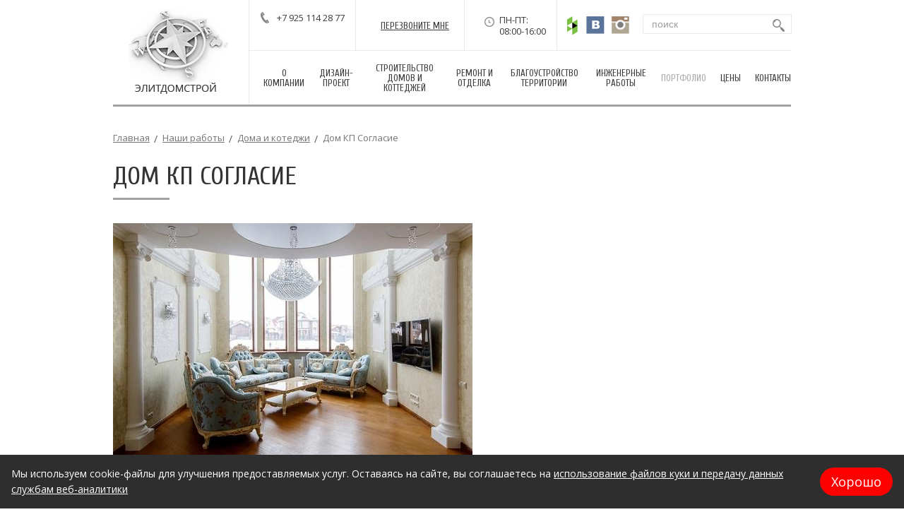

--- FILE ---
content_type: text/html; charset=utf-8
request_url: https://www.elitdomstroy.ru/portfolio/3412
body_size: 6019
content:
<!doctype html>
<!--[if IE 7]><html class="no-js ie ie7" lang="ru"><![endif]-->
<!--[if IE 8]><html class="no-js ie ie8" lang="ru"><![endif]-->
<!--[if IE 9]><html class="no-js ie ie9" lang="ru"><![endif]-->
<!--[if gt IE 9]><!--><html class="no-js" lang="ru"><!--<![endif]-->
<head>
<title>Дом КП Согласие</title>
<meta name="description" content="" />
<meta name="keywords" content="" />    <meta http-equiv="X-UA-Compatible" content="IE=edge"/>
    <meta charset="utf-8"/>
    <meta name="viewport" content="width=device-width, initial-scale=1"/>
    <link href='/templates/elitdomstriy2017/css/styles.css?a=34' rel="stylesheet"/>
    <link rel="icon" href="/templates/elitdomstriy2017/images/favicon.ico " type="image/x-icon">
    <link rel="shortcut icon" href="/templates/elitdomstriy2017/images/favicon.ico " type="image/x-icon">
    <script src='/templates/elitdomstriy2017/js/modernizr-2.7.1.js'></script>
    <!--[if lte IE 8]><script src='/templates/elitdomstriy2017/js/jquery-1.11.2.min.js'></script><![endif]-->
    <!--[if gte IE 9]><!--><script src='/templates/elitdomstriy2017/js/jquery-2.1.3.min.js'></script><!--<![endif]-->
    <script src='/templates/elitdomstriy2017/js/jmodal.js'></script>
    <script src='/templates/elitdomstriy2017/js/jvalidate.js'></script>
    <script src='/templates/elitdomstriy2017/js/jinit.js?a=13'></script>
    <script src='/js/ajax.js'></script>
</head><body>

<!--[if lte IE 9]>
<div class="browsehappy">Похоже, вы используете устаревшую версию Internet Explorer. Пожалуйста, попробуйте другой
    <a href="http://browsehappy.com/">браузер</a>, чтобы получить более полное впечатление о работе в сети.
</div>
<![endif]-->

<!--// wrapper //-->
<div class="wrapper">
    <div class="inner">
<!--// header //-->
        <header class="header">
            <div class="logo"><a class="link" href="/"></a></div>
            <div class="logo_2">ЭЛИТДОМСТРОЙ</div>
            <div class="phone">
                <ul class="list">
                    <li class="item">+7 925 114 28 77</li>
                    <li class="item"></li>
                </ul>
            </div>
            <div class="callback"><a class="link js-show_modal" href="#modal_callback" onclick="yaCounter46462119.reachGoal('callback_click');return true;">перезвонитЕ мне</a></div>
            <div class="time"><p>пн-пт:</p>                 <p>08:00-16:00</p>            </div>
            <div class="social_networks">
                <ul class="list">
                    <li class="item"><a class="link" href="https://www.houzz.ru/pro/elitdomstroy/elitdomstroy" onclick="yaCounter46462119.reachGoal('site');return true;"><img class="img" src="/templates/elitdomstriy2017/images/pic3.png" alt="" title=""/></a></li>
                    <li class="item"><a class="link" href="https://vk.com/elitstroy13" onclick="yaCounter46462119.reachGoal('vk');return true;"><img class="img" src="/templates/elitdomstriy2017/images/pic4.png" alt="" title=""/></a></li>
                    <li class="item"><a class="link" href="https://www.instagram.com/elitdomstroy/" onclick="yaCounter46462119.reachGoal('inst');return true;"><img class="img" src="/templates/elitdomstriy2017/images/pic5.png" alt="" title=""/></a></li>
                </ul>
            </div>
            <div class="search">
                <input type="checkbox" id="search_switch">
                <label for="search_switch" class="btn_for_mobile"></label>
                <form class="ph-0" method="post" action="/search">
                    <p>
                        <input id="header_search" type="text" class="field" name="search" value="" placeholder="поиск"/>
                        <button class="btn" type="submit"></button>
                    </p>
                </form>
            </div><nav class="nav">
  <input type="checkbox" id="mobile_menu">
  <label class="mobile_menu_label" for="mobile_menu"><span></span><span></span><span></span>Меню</label>
  <ul class="list">      <li class="item">
        <a class="link" href="/about"><span class="text">О компании</span></a>      </li>      <li class="item">
        <a class="link" href="/project"><span class="text">Дизайн-проект</span></a>      </li>      <li class="item">
        <a class="link" href="/service/stroitelstvo-domov-i-kottedzhej"><span class="text">Строительство домов и коттеджей</span></a>      </li>      <li class="item">
        <a class="link" href="/service/remont-i-otdelka"><span class="text">Ремонт и отделка</span></a>      </li>      <li class="item">
        <a class="link" href="/service/blagoustrojstvo-territorii"><span class="text">Благоустройство территории</span></a>      </li>      <li class="item">
        <a class="link" href="/service/inzhenernye-raboty"><span class="text">Инженерные работы</span></a>            <div class="sub">
              <ul class="sub_menu list">                  <li class="item"><a class="link" href="/service/13/sistemy-ventilyacii-i-kondicionirovaniya">Системы вентиляции и кондиционирования</a></li>                  <li class="item"><a class="link" href="/service/13/otoplenie-i-vodosnabzhenie">Отопление и водоснабжение</a></li>                  <li class="item"><a class="link" href="/service/13/sistemy-bezopasnosti-i-videonablyudeniya">Системы безопасности и видеонаблюдения</a></li>                  <li class="item"><a class="link" href="/service/13/ochistnye-sistemy-kolomaki">Очистные системы KOLOMAKI</a></li>                  <li class="item"><a class="link" href="/service/13/elektromontazhnye-raboty">Электромонтажные работы</a></li>                  <li class="item"><a class="link" href="/service/13/santexnicheskie-raboty">Сантехнические работы</a></li>              </ul>
            </div>      </li>      <li class="item active">
        <a class="link" href="/portfolio"><span class="text">Портфолио</span></a>      </li>      <li class="item">
        <a class="link" href="/price"><span class="text">Цены</span></a>      </li>      <li class="item">
        <a class="link" href="/contacts"><span class="text">Контакты</span></a>      </li>  </ul>
</nav>            

            <div class="nav_2">
                    <input type="checkbox" id="mobile_menu_2">
                    <label class="mobile_menu_label" for="mobile_menu_2">Услуги</label>                  
                <ul class="list">
            
                    <li>
                        <a href="/service/stroitelstvo-domov-i-kottedzhej">СТРОИТЕЛЬСТВО ДОМОВ И КОТТЕДЖЕЙ</a>
                    </li>
                    <li>
                        <a href="/service/remont-i-otdelka">РЕМОНТ И ОТДЕЛКА</a>
                    </li>
                    <li>
                        <a href="/service/blagoustrojstvo-territorii">БЛАГОУСТРОЙСТВО ТЕРРИТОРИИ</a>
                    </li>
                    <li class="has_sub">
                        <a href="/service/inzhenernye-raboty">ИНЖЕНЕРНЫЕ РАБОТЫ</a>
                        <ul class="sub">
                            <li><a href="/service/13/sistemy-ventilyacii-i-kondicionirovaniya" class="active">Системы вентиляции и кондиционирования</a></li>
                            <li><a href="/service/13/otoplenie-i-vodosnabzhenie">Отопление и водоснабжение</a></li>
                            <li><a href="/service/13/sistemy-bezopasnosti-i-videonablyudeniya">Системы безопасности и видеонаблюдения</a></li>
                            <li><a href="/service/13/ochistnye-sistemy-kolomaki">Очистные системы KOLOMAKI</a></li>
                            <li><a href="/service/13/elektromontazhnye-raboty">Электромонтажные работы</a></li>
                          <li><a href="/service/13/santexnicheskie-raboty">Сантехнические работы</a></li>
                        </ul>
                    </li>
                </ul>
            </div>

        </header>
        <!--// end header //--><!--// content //-->
        <section class="content"><ul class="crumbs list">
  <li class="item"><a class="link" href="/">Главная</a></li>    <li class="item"><a class="link" href="/portfolio">Наши работы</a></li>    <li class="item"><a class="link" href="/portfolio/3360">Дома и котеджи</a></li>    <li class="item">Дом КП Согласие</li></ul>            <h1 class="h1">Дом КП Согласие</h1>
            <div class="o">                <div class="fig_1"><a data-lightbox="gal1" class="link js-lightbox" href="/files/project_5332/service_rubricator/1522747383_1_4.jpg" title="Дом КП Согласие">
                  <img class="img" src="/files/project_5332/service_rubricator/1522747383_1_3.jpg" alt="" title=""/></a></div><table style="width: 100%;" border="0">
<tbody>
<tr>
<td><a class="link js-lightbox" data-lightbox="gal1" href="/files/project_5332/soglasie/1.jpg" title="Дом КП Согласие"><img src="/files/project_5332/soglasie/1.jpg" width="200" /></a></td>
<td><a class="link js-lightbox" data-lightbox="gal1" href="/files/project_5332/soglasie/2.jpg" title="Дом КП Согласие"><img src="/files/project_5332/soglasie/2.jpg" width="200" /></a></td>
<td><a class="link js-lightbox" data-lightbox="gal1" href="/files/project_5332/soglasie/3.jpg" title="Дом КП Согласие"><img src="/files/project_5332/soglasie/3.jpg" width="200" /></a></td>
<td><a class="link js-lightbox" data-lightbox="gal1" href="/files/project_5332/soglasie/4.jpg" title="Дом КП Согласие"><img src="/files/project_5332/soglasie/4.jpg" width="200" /></a></td>
</tr>
<tr>
<td><a class="link js-lightbox" data-lightbox="gal1" href="/files/project_5332/soglasie/5.jpg" title="Дом КП Согласие"><img src="/files/project_5332/soglasie/5.jpg" width="200" /></a></td>
<td><a class="link js-lightbox" data-lightbox="gal1" href="/files/project_5332/soglasie/6.jpg" title="Дом КП Согласие"><img src="/files/project_5332/soglasie/6.jpg" width="200" /></a></td>
<td><a class="link js-lightbox" data-lightbox="gal1" href="/files/project_5332/soglasie/7.jpg" title="Дом КП Согласие"><img src="/files/project_5332/soglasie/7.jpg" width="200" /></a></td>
<td><a class="link js-lightbox" data-lightbox="gal1" href="/files/project_5332/soglasie/8.jpg" title="Дом КП Согласие"><img src="/files/project_5332/soglasie/8.jpg" width="200" /></a></td>
</tr>
<tr>
<td><a class="link js-lightbox" data-lightbox="gal1" href="/files/project_5332/soglasie/9.jpg" title="Дом КП Согласие"><img src="/files/project_5332/soglasie/9.jpg" width="200" /></a></td>
<td><a class="link js-lightbox" data-lightbox="gal1" href="/files/project_5332/soglasie/15.jpg" title="Дом КП Согласие"><img src="/files/project_5332/soglasie/15.jpg" width="200" /></a></td>
<td><a class="link js-lightbox" data-lightbox="gal1" href="/files/project_5332/soglasie/11.jpg" title="Дом КП Согласие"><img src="/files/project_5332/soglasie/11.jpg" width="200" /></a></td>
<td><a class="link js-lightbox" data-lightbox="gal1" href="/files/project_5332/soglasie/12.jpg" title="Дом КП Согласие"><img src="/files/project_5332/soglasie/12.jpg" width="200" /></a></td>
</tr>
<tr>
<td><a class="link js-lightbox" data-lightbox="gal1" href="/files/project_5332/soglasie/13.jpg" title="Дом КП Согласие"><img src="/files/project_5332/soglasie/13.jpg" width="200" /></a></td>
<td><a class="link js-lightbox" data-lightbox="gal1" href="/files/project_5332/soglasie/14.jpg" title="Дом КП Согласие"><img src="/files/project_5332/soglasie/14.jpg" width="200" /></a></td>
<td><a class="link js-lightbox" data-lightbox="gal1" href="/files/project_5332/soglasie/10.jpg" title="Дом КП Согласие"><img src="/files/project_5332/soglasie/10.jpg" width="200" /></a></td>
<td><a class="link js-lightbox" data-lightbox="gal1" href="/files/project_5332/soglasie/17.jpg" title="Дом КП Согласие"><img src="/files/project_5332/soglasie/17.jpg" width="200" /></a></td>
</tr>
<tr>
<td><a class="link js-lightbox" data-lightbox="gal1" href="/files/project_5332/soglasie/16.jpg" title="Дом КП Согласие"><img src="/files/project_5332/soglasie/16.jpg" width="200" /></a></td>
<td><a class="link js-lightbox" data-lightbox="gal1" href="/files/project_5332/soglasie/18.jpg" title="Дом КП Согласие"><img src="/files/project_5332/soglasie/18.jpg" width="200" /></a></td>
<td><a class="link js-lightbox" data-lightbox="gal1" href="/files/project_5332/soglasie/19.jpg" title="Дом КП Согласие"><img src="/files/project_5332/soglasie/19.jpg" width="200" /></a></td>
<td><a class="link js-lightbox" data-lightbox="gal1" href="/files/project_5332/soglasie/20.jpg" title="Дом КП Согласие"><img src="/files/project_5332/soglasie/20.jpg" width="200" /></a></td>
</tr>
<tr>
<td><a class="link js-lightbox" data-lightbox="gal1" href="/files/project_5332/soglasie/21.jpg" title="Дом КП Согласие"><img src="/files/project_5332/soglasie/21.jpg" width="200" /></a></td>
<td><a class="link js-lightbox" data-lightbox="gal1" href="/files/project_5332/soglasie/32.jpg" title="Дом КП Согласие"><img src="/files/project_5332/soglasie/32.jpg" width="200" /></a></td>
<td><a class="link js-lightbox" data-lightbox="gal1" href="/files/project_5332/soglasie/23.jpg" title="Дом КП Согласие"><img src="/files/project_5332/soglasie/23.jpg" width="200" /></a></td>
<td><a class="link js-lightbox" data-lightbox="gal1" href="/files/project_5332/soglasie/24.jpg" title="Дом КП Согласие"><img src="/files/project_5332/soglasie/24.jpg" width="200" /></a></td>
</tr>
<tr>
<td><a class="link js-lightbox" data-lightbox="gal1" href="/files/project_5332/soglasie/25.jpg" title="Дом КП Согласие"><img src="/files/project_5332/soglasie/25.jpg" width="200" /></a></td>
<td><a class="link js-lightbox" data-lightbox="gal1" href="/files/project_5332/soglasie/26.jpg" title="Дом КП Согласие"><img src="/files/project_5332/soglasie/26.jpg" width="200" /></a></td>
<td><a class="link js-lightbox" data-lightbox="gal1" href="/files/project_5332/soglasie/29.jpg" title="Дом КП Согласие"><img src="/files/project_5332/soglasie/29.jpg" width="200" /></a></td>
<td><a class="link js-lightbox" data-lightbox="gal1" href="/files/project_5332/soglasie/36.jpg" title="Дом КП Согласие"><img src="/files/project_5332/soglasie/36.jpg" width="200" /></a></td>
</tr>
<tr>
<td><a class="link js-lightbox" data-lightbox="gal1" href="/files/project_5332/soglasie/27.jpg" title="Дом КП Согласие"><img src="/files/project_5332/soglasie/27.jpg" width="200" /></a></td>
<td><a class="link js-lightbox" data-lightbox="gal1" href="/files/project_5332/soglasie/22.jpg" title="Дом КП Согласие"><img src="/files/project_5332/soglasie/22.jpg" width="200" /></a></td>
<td><a class="link js-lightbox" data-lightbox="gal1" href="/files/project_5332/soglasie/31.jpg" title="Дом КП Согласие"><img src="/files/project_5332/soglasie/31.jpg" width="200" /></a></td>
<td><a class="link js-lightbox" data-lightbox="gal1" href="/files/project_5332/soglasie/28.jpg" title="Дом КП Согласие"><img src="/files/project_5332/soglasie/28.jpg" width="200" /></a></td>
</tr>
<tr>
<td><a class="link js-lightbox" data-lightbox="gal1" href="/files/project_5332/soglasie/33.jpg" title="Дом КП Согласие"><img src="/files/project_5332/soglasie/33.jpg" width="200" /></a></td>
<td><a class="link js-lightbox" data-lightbox="gal1" href="/files/project_5332/soglasie/34.jpg" title="Дом КП Согласие"><img src="/files/project_5332/soglasie/34.jpg" width="200" /></a></td>
<td><a class="link js-lightbox" data-lightbox="gal1" href="/files/project_5332/soglasie/35.jpg" title="Дом КП Согласие"><img src="/files/project_5332/soglasie/35.jpg" width="200" /></a></td>
<td><a class="link js-lightbox" data-lightbox="gal1" href="/files/project_5332/soglasie/40.jpg" title="Дом КП Согласие"><img src="/files/project_5332/soglasie/40.jpg" width="200" /></a></td>
</tr>
<tr>
<td><a class="link js-lightbox" data-lightbox="gal1" href="/files/project_5332/soglasie/41.jpg" title="Дом КП Согласие"><img src="/files/project_5332/soglasie/41.jpg" width="200" /></a></td>
<td><a class="link js-lightbox" data-lightbox="gal1" href="/files/project_5332/soglasie/38.jpg" title="Дом КП Согласие"><img src="/files/project_5332/soglasie/38.jpg" width="200" /></a></td>
<td><a class="link js-lightbox" data-lightbox="gal1" href="/files/project_5332/soglasie/39.jpg" title="Дом КП Согласие"><img src="/files/project_5332/soglasie/39.jpg" width="200" /></a></td>
<td><a class="link js-lightbox" data-lightbox="gal1" href="/files/project_5332/soglasie/42.jpg" title="Дом КП Согласие"><img src="/files/project_5332/soglasie/42.jpg" width="200" /></a></td>
</tr>
<tr>
<td><a class="link js-lightbox" data-lightbox="gal1" href="/files/project_5332/soglasie/53.jpg" title="Дом КП Согласие"><img src="/files/project_5332/soglasie/53.jpg" width="200" /></a></td>
<td><a class="link js-lightbox" data-lightbox="gal1" href="/files/project_5332/soglasie/37.jpg" title="Дом КП Согласие"><img src="/files/project_5332/soglasie/37.jpg" width="200" /></a></td>
<td><a class="link js-lightbox" data-lightbox="gal1" href="/files/project_5332/soglasie/43.jpg" title="Дом КП Согласие"><img src="/files/project_5332/soglasie/43.jpg" width="200" /></a></td>
<td><a class="link js-lightbox" data-lightbox="gal1" href="/files/project_5332/soglasie/44.jpg" title="Дом КП Согласие"><img src="/files/project_5332/soglasie/44.jpg" width="200" /></a></td>
</tr>
<tr>
<td><a class="link js-lightbox" data-lightbox="gal1" href="/files/project_5332/soglasie/45.jpg" title="Дом КП Согласие"><img src="/files/project_5332/soglasie/45.jpg" width="200" /></a></td>
<td><a class="link js-lightbox" data-lightbox="gal1" href="/files/project_5332/soglasie/46.jpg" title="Дом КП Согласие"><img src="/files/project_5332/soglasie/46.jpg" width="200" /></a></td>
<td><a class="link js-lightbox" data-lightbox="gal1" href="/files/project_5332/soglasie/47.jpg" title="Дом КП Согласие"><img src="/files/project_5332/soglasie/47.jpg" width="200" /></a></td>
<td><a class="link js-lightbox" data-lightbox="gal1" href="/files/project_5332/soglasie/48.jpg" title="Дом КП Согласие"><img src="/files/project_5332/soglasie/48.jpg" width="200" /></a></td>
</tr>
<tr>
<td><a class="link js-lightbox" data-lightbox="gal1" href="/files/project_5332/soglasie/49.jpg" title="Дом КП Согласие"><img src="/files/project_5332/soglasie/49.jpg" width="200" /></a></td>
<td><a class="link js-lightbox" data-lightbox="gal1" href="/files/project_5332/soglasie/50.jpg" title="Дом КП Согласие"><img src="/files/project_5332/soglasie/50.jpg" width="200" /></a></td>
<td><a class="link js-lightbox" data-lightbox="gal1" href="/files/project_5332/soglasie/51.jpg" title="Дом КП Согласие"><img src="/files/project_5332/soglasie/51.jpg" width="200" /></a></td>
<td><a class="link js-lightbox" data-lightbox="gal1" href="/files/project_5332/soglasie/52.jpg" title="Дом КП Согласие"><img src="/files/project_5332/soglasie/52.jpg" width="200" /></a></td>
</tr>
<tr>
<td><a class="link js-lightbox" data-lightbox="gal1" href="/files/project_5332/soglasie/60.jpg" title="Дом КП Согласие"><img src="/files/project_5332/soglasie/60.jpg" width="200" /></a></td>
<td><a class="link js-lightbox" data-lightbox="gal1" href="/files/project_5332/soglasie/54.jpg" title="Дом КП Согласие"><img src="/files/project_5332/soglasie/54.jpg" width="200" /></a></td>
<td><a class="link js-lightbox" data-lightbox="gal1" href="/files/project_5332/soglasie/55.jpg" title="Дом КП Согласие"><img src="/files/project_5332/soglasie/55.jpg" width="200" /></a></td>
<td><a class="link js-lightbox" data-lightbox="gal1" href="/files/project_5332/soglasie/57.jpg" title="Дом КП Согласие"><img src="/files/project_5332/soglasie/57.jpg" width="200" /></a></td>
</tr>
<tr>
<td><a class="link js-lightbox" data-lightbox="gal1" href="/files/project_5332/soglasie/63.jpg" title="Дом КП Согласие"><img src="/files/project_5332/soglasie/63.jpg" width="200" /></a></td>
<td><a class="link js-lightbox" data-lightbox="gal1" href="/files/project_5332/soglasie/62.jpg" title="Дом КП Согласие"><img src="/files/project_5332/soglasie/62.jpg" width="200" /></a></td>
<td><a class="link js-lightbox" data-lightbox="gal1" href="/files/project_5332/soglasie/59.jpg" title="Дом КП Согласие"><img src="/files/project_5332/soglasie/59.jpg" width="200" /></a></td>
<td><a class="link js-lightbox" data-lightbox="gal1" href="/files/project_5332/soglasie/56.jpg" title="Дом КП Согласие"><img src="/files/project_5332/soglasie/56.jpg" width="200" /></a></td>
</tr>
<tr>
<td><a class="link js-lightbox" data-lightbox="gal1" href="/files/project_5332/soglasie/61.jpg" title="Дом КП Согласие"><img src="/files/project_5332/soglasie/61.jpg" width="200" /></a></td>
<td><a class="link js-lightbox" data-lightbox="gal1" href="/files/project_5332/soglasie/70.jpg" title="Дом КП Согласие"><img src="/files/project_5332/soglasie/70.jpg" width="200" /></a></td>
<td><a class="link js-lightbox" data-lightbox="gal1" href="/files/project_5332/soglasie/58.jpg" title="Дом КП Согласие"><img src="/files/project_5332/soglasie/58.jpg" width="200" /></a></td>
<td><a class="link js-lightbox" data-lightbox="gal1" href="/files/project_5332/soglasie/64.jpg" title="Дом КП Согласие"><img src="/files/project_5332/soglasie/64.jpg" width="200" /></a></td>
</tr>
<tr>
<td><a class="link js-lightbox" data-lightbox="gal1" href="/files/project_5332/soglasie/65.jpg" title="Дом КП Согласие"><img src="/files/project_5332/soglasie/65.jpg" width="200" /></a></td>
<td><a class="link js-lightbox" data-lightbox="gal1" href="/files/project_5332/soglasie/66.jpg" title="Дом КП Согласие"><img src="/files/project_5332/soglasie/66.jpg" width="200" /></a></td>
<td><a class="link js-lightbox" data-lightbox="gal1" href="/files/project_5332/soglasie/67.jpg" title="Дом КП Согласие"><img src="/files/project_5332/soglasie/67.jpg" width="200" /></a></td>
<td><a class="link js-lightbox" data-lightbox="gal1" href="/files/project_5332/soglasie/68.jpg" title="Дом КП Согласие"><img src="/files/project_5332/soglasie/68.jpg" width="200" /></a></td>
</tr>
<tr>
<td><a class="link js-lightbox" data-lightbox="gal1" href="/files/project_5332/soglasie/69.jpg" title="Дом КП Согласие"><img src="/files/project_5332/soglasie/69.jpg" width="200" /></a></td>
<td><a class="link js-lightbox" data-lightbox="gal1" href="/files/project_5332/soglasie/73.jpg" title="Дом КП Согласие"><img src="/files/project_5332/soglasie/73.jpg" width="200" /></a></td>
<td><a class="link js-lightbox" data-lightbox="gal1" href="/files/project_5332/soglasie/75.jpg" title="Дом КП Согласие"><img src="/files/project_5332/soglasie/75.jpg" width="200" /></a></td>
<td><a class="link js-lightbox" data-lightbox="gal1" href="/files/project_5332/soglasie/72.jpg" title="Дом КП Согласие"><img src="/files/project_5332/soglasie/72.jpg" width="200" /></a></td>
</tr>
<tr>
<td><a class="link js-lightbox" data-lightbox="gal1" href="/files/project_5332/soglasie/71.jpg" title="Дом КП Согласие"><img src="/files/project_5332/soglasie/71.jpg" width="200" /></a></td>
<td><a class="link js-lightbox" data-lightbox="gal1" href="/files/project_5332/soglasie/74.jpg" title="Дом КП Согласие"><img src="/files/project_5332/soglasie/74.jpg" width="200" /></a></td>
<td><a class="link js-lightbox" data-lightbox="gal1" href="/files/project_5332/soglasie/78.jpg" title="Дом КП Согласие"><img src="/files/project_5332/soglasie/78.jpg" width="200" /></a></td>
<td><a class="link js-lightbox" data-lightbox="gal1" href="/files/project_5332/soglasie/80.jpg" title="Дом КП Согласие"><img src="/files/project_5332/soglasie/80.jpg" width="200" /></a></td>
</tr>
<tr>
<td><a class="link js-lightbox" data-lightbox="gal1" href="/files/project_5332/soglasie/77.jpg" title="Дом КП Согласие"><img src="/files/project_5332/soglasie/77.jpg" width="200" /></a></td>
<td><a class="link js-lightbox" data-lightbox="gal1" href="/files/project_5332/soglasie/76.jpg" title="Дом КП Согласие"><img src="/files/project_5332/soglasie/76.jpg" width="200" /></a></td>
<td><a class="link js-lightbox" data-lightbox="gal1" href="/files/project_5332/soglasie/79.jpg" title="Дом КП Согласие"><img src="/files/project_5332/soglasie/79.jpg" width="200" /></a></td>
<td><a class="link js-lightbox" data-lightbox="gal1" href="/files/project_5332/soglasie/76.jpg" title="Дом КП Согласие"><img src="/files/project_5332/soglasie/76.jpg" width="200" /></a></td>
</tr>
<tr>
<td><a class="link js-lightbox" data-lightbox="gal1" href="/files/project_5332/soglasie/81.jpg" title="Дом КП Согласие"><img src="/files/project_5332/soglasie/81.jpg" width="200" /></a></td>
<td><a class="link js-lightbox" data-lightbox="gal1" href="/files/project_5332/soglasie/82.jpg" title="Дом КП Согласие"><img src="/files/project_5332/soglasie/82.jpg" width="200" /></a></td>
<td>&nbsp;</td>
<td>&nbsp;</td>
</tr>
</tbody>
</table>            </div>
            <p class="cb mb-0"><a class="back" onclick="history.back()">назад</a></p>
        </section>
        <!--// end content //-->    </div>
<!--// footer //-->
    <footer class="footer">
        <div class="bg_bottom"></div>
        <div class="phone_footer">
            <div class="title">Телефон</div>
            <p>+7 925 114 28 77</p>
            <p></p>
        </div>
        <div class="mail_footer">
            <div class="title">E-mail</div>
            <p><a class="link" href="mailto:info@elitdomstroy.ru">info@elitdomstroy.ru</a></p>
        </div>
        <div class="time_footer">
            <div class="title">время работы</div>
            <p>пн-сб: 08:00-20:00</p>
        </div>
        <div class="logo_footer"><a class="link" href="/"></a></div>
        <div class="address_footer">
            <p><span class="title">Адрес:</span> г. Москва, г .Троицк,</p>
            <p>ул. Физическая д.13</p>
        </div><nav class="nav_footer"><ul class="list ibs list_3">  <li class="item">
    <ul class="list list_4">        <li class="item">
          <a class="link" href="">Главная</a>            <ul class="sub_menu list"><li class="item"><a class="link" href="/about">О компании</a></li><li class="item"><a class="link" href="/contacts">Контакты</a></li>            </ul>        </li>        <li class="item">
          <a class="link" href="/project">Дизайн-проект</a>            <ul class="sub_menu list"><li class="item"><a class="link" href="/about">О компании</a></li><li class="item"><a class="link" href="/contacts">Контакты</a></li>            </ul>        </li>        <li class="item">
          <a class="link" href="/remont_i_otdelka">Ремонт и отделка</a>            <ul class="sub_menu list"><li class="item"><a class="link" href="/about">О компании</a></li><li class="item"><a class="link" href="/contacts">Контакты</a></li>            </ul>        </li>    </ul>
  </li>  <li class="item">
    <ul class="list list_4">        <li class="item">
          <a class="link" href="/raboty">Инженерные работы</a>            <ul class="sub_menu list"><li class="item"><a class="link" href="/sistemy">Системы вентиляции и кондиционирования</a></li><li class="item"><a class="link" href="/elekt">Электромонтажные работы</a></li><li class="item"><a class="link" href="/otoplenie">Отопление и водоснабжение</a></li>            </ul>        </li>    </ul>
  </li>  <li class="item">
    <ul class="list list_4">        <li class="item">
          <a class="link" href="">Портфолио</a>            <ul class="sub_menu list"><li class="item"><a class="link" href="">Квартиры</a></li><li class="item"><a class="link" href="">Дома и котеджи</a></li><li class="item"><a class="link" href="">Офисы и нежилые помещения</a></li>            </ul>        </li>    </ul>
  </li>  <li class="item">
    <ul class="list list_4">        <li class="item">
          <a class="link" href="/stroitelstvo">Строиельство домов и коттеджей</a>            <ul class="sub_menu list"><li class="item"><a class="link" href="/stroitelstvo">Строиельство домов и коттеджей</a></li>            </ul>        </li>    </ul>
  </li></ul></nav>        <div class="social_networks_footer">
            <ul class="list">
                <li class="item"><a class="link" href="https://www.houzz.ru/pro/elitdomstroy/elitdomstroy" onclick="yaCounter46462119.reachGoal('site');return true;"><img class="img" src="/templates/elitdomstriy2017/images/pic32.png" alt="" title=""/></a></li>
                <li class="item"><a class="link" href="https://vk.com/elitstroy13 " onclick="yaCounter46462119.reachGoal('vk');return true;"><img class="img" src="/templates/elitdomstriy2017/images/pic33.png" alt="" title=""/></a></li>
                <li class="item"><a class="link" href="https://www.instagram.com/elitdomstroy/" onclick="yaCounter46462119.reachGoal('inst');return true;"><img class="img" src="/templates/elitdomstriy2017/images/pic34.png" alt="" title=""/></a></li>
            </ul>
        </div>
        <div class="subscription"><a class="link js-show_modal" href="#modal_subscription" onclick="yaCounter46462119.reachGoal('post_click');return true;">Подписка на рассылку</a></div>
        <div class="company_footer">Copyright © 2026 ЭЛИТДОМСТРОЙ</div>
      	<div class="securitypolicy"><a class="link" href="/securitypolicy">Политика конфиденциальности</a></div>
        <div class="counter"><!-- Yandex.Metrika counter -->
<script type="text/javascript" >
    (function (d, w, c) {
        (w[c] = w[c] || []).push(function() {
            try {
                w.yaCounter46462119 = new Ya.Metrika({
                    id:46462119,
                    clickmap:true,
                    trackLinks:true,
                    accurateTrackBounce:true,
                    webvisor:true,
                    trackHash:true
                });
            } catch(e) { }
        });

        var n = d.getElementsByTagName("script")[0],
            s = d.createElement("script"),
            f = function () { n.parentNode.insertBefore(s, n); };
        s.type = "text/javascript";
        s.async = true;
        s.src = "https://mc.yandex.ru/metrika/watch.js";

        if (w.opera == "[object Opera]") {
            d.addEventListener("DOMContentLoaded", f, false);
        } else { f(); }
    })(document, window, "yandex_metrika_callbacks");
</script>
<noscript><div><img src="https://mc.yandex.ru/watch/46462119" style="position:absolute; left:-9999px;" alt="" /></div></noscript>
<!-- /Yandex.Metrika counter --></div>
    </footer>
    <!--// end footer //-->
    <div class="send_request_bubble" id="send_request_bubble"><a class="toggle" onclick="$(this).siblings('.form_1').slideToggle('fast'); return false;" href="#"><span class="fig"><img class="img" src="/templates/elitdomstriy2017/images/pic27.png" alt="" title=""/></span><span class="text">оставить сообщение</span></a>
        <div class="form_1">
            <form class="ph-10 js-validate" action="" method="post" onsubmit="yaCounter46462119.reachGoal('mes');return true;">
              <input type="hidden" name="form1" value="form_send" />
                <p>
                    <input type="text" name="name" value="" class="field w-340" required="required" data-error-message-empty="вы не представились" placeholder="ФИО"/>
                </p>
                <p>
                    <input type="email" name="email" value="" class="field w-340" required="required" data-error-message-empty="вы не указали email" data-error-message-correct="вы неверно указали email" placeholder="E-mail"/>
                </p>
                <p>
                    <input type="tel" name="phone" value="" class="field w-340" required="required" data-error-message-empty="вы не указали телефон" data-error-message-correct="вы неверно указали телефон" placeholder="Телефон"/>
                </p>
                <p>
                    <textarea name="text" name="message" class="field w-340 h-170" placeholder="Комментарий"></textarea>
                </p>
                <p class="mb-18"><span class="captcha w-340"> <span class="fig"><script>out_capture();</script></span>
                    <input name="capture_str" class="field" required="required" data-error-message-empty="вы не указали код" data-error-message-correct="вы неверно указали код" type="text" placeholder="Проверочный код"/>
                </span></p>
              	<p><input type="checkbox" onclick="$('#send_request_bubble button').prop('disabled', !this.checked)"> Заполняя форму я даю <a href="/soglasie">согласие</a>  на обработку моих персональных данных в соответствии с <a href="/securitypolicy">Политикой обработки персональных данных</a></p>
                <p>
                    <button type="submit" class="button" disabled>ОТПРАВИТЬ</button>
                </p>
            </form>
        </div>
    </div>
</div>

<!--// wrapper //-->
<!--// modals //-->
<div id="modal_send_request" class="modal fade_in_and_scale modal_box_form js-modal hidden">
    <div class="modal__inner js-modal_hide">
        <div class="modal__horisontal_inner js-modal_hide">
            <div class="modal__vertical_inner js-modal_hide">
                <div class="modal__content">
                    <h3 class="h3">Отправить заявку</h3>                    <form class="ph-10 js-validate" action="" method="post" onsubmit="yaCounter46462119.reachGoal('order_form');return true;">
                       <input type="hidden" name="pop1" value="form_send"/>
                        <p>
                            <input type="text" name="name" value="" class="field w-340" required="required" data-error-message-empty="вы не представились" placeholder="ФИО"/>
                        </p>
                        <p>
                            <input type="email" name="email" value="" class="field w-340" required="required" data-error-message-empty="вы не указали email" data-error-message-correct="вы неверно указали email" placeholder="E-mail"/>
                        </p>
                        <p>
                            <input type="tel" name="phone" value="" class="field w-340" required="required" data-error-message-empty="вы не указали телефон" data-error-message-correct="вы неверно указали телефон" placeholder="Телефон"/>
                        </p>
                        <p>
                            <textarea id="modal_send_request_message" name="message" class="field w-340 h-170" placeholder="Комментарий"></textarea>
                        </p>
                        <p class="mb-24"><span class="captcha w-340"><span class="fig"><script>out_capture();</script></span>
                            <input class="field" required="required" data-error-message-empty="вы не указали код" data-error-message-correct="вы неверно указали код" type="text" name="capture_str" placeholder="Проверочный код"/>
                        </span></p>
                        <p>
                            <button type="submit" class="button" disabled>Отправить</button>
                        </p>
                        <p class="f-10"><input type="checkbox" onclick="$('#modal_send_request button').prop('disabled', !this.checked)"> Заполняя форму я даю <a href="/soglasie">согласие</a>  на обработку моих персональных данных в соответствии с <a href="/securitypolicy">Политикой обработки персональных данных</a>
</p>
                    </form>
                    <a class="modal__close_btn js-modal_hide" href="#"></a></div>
            </div>
        </div>
    </div>
    <div class="modal__bg js-modal_hide"></div>
</div>
<div id="modal_callback" class="modal fade_in_and_scale modal_box_form js-modal hidden">
    <div class="modal__inner js-modal_hide">
        <div class="modal__horisontal_inner js-modal_hide">
            <div class="modal__vertical_inner js-modal_hide">
                <div class="modal__content">
                    <h3 class="h3">Перезвоните мне</h3>                    <form class="ph-10 js-validate" action="" method="post" onsubmit="yaCounter46462119.reachGoal('callback_form');return true;">
                    <input type="hidden" name="pop2" value="form_send"/>
                        <p>
                            <input type="text" name="name" value="" class="field w-340" required="required" data-error-message-empty="вы не представились" placeholder="ФИО"/>
                        </p>
                        <p>
                            <input type="email" name="email" value="" class="field w-340" placeholder="E-mail"/>
                        </p>
                        <p>
                            <input type="tel" name="phone" value="" class="field w-340" required="required" data-error-message-empty="вы не указали телефон" data-error-message-correct="вы неверно указали телефон" placeholder="Телефон"/>
                        </p>
                        <p>
                            <textarea id="modal_send_request_message" name="message" class="field w-340 h-170" placeholder="Комментарий"></textarea>
                        </p>
                        <p class="mb-24"><span class="captcha w-340"><span class="fig"><script>out_capture();</script></span>
                            <input class="field" required="required" data-error-message-empty="вы не указали код" data-error-message-correct="вы неверно указали код" type="text" name="capture_str" placeholder="Проверочный код"/>
                        </span></p>
                        <p>
                            <button type="submit" class="button" disabled>Отправить</button>
                        </p>
                        <p class="f-10"><input type="checkbox" onclick="$('#modal_callback button').prop('disabled', !this.checked)"> Заполняя форму я даю <a href="/soglasie">согласие</a>  на обработку моих персональных<br> данных в соответствии с <a href="/securitypolicy">Политикой обработки персональных данных</a>
</p>
                    </form>
                    <a class="modal__close_btn js-modal_hide" href="#"></a></div>
            </div>
        </div>
    </div>
    <div class="modal__bg js-modal_hide"></div>
</div>
<div id="modal_subscription" class="modal fade_in_and_scale modal_box_form js-modal hidden">
    <div class="modal__inner js-modal_hide">
        <div class="modal__horisontal_inner js-modal_hide">
            <div class="modal__vertical_inner js-modal_hide">
                <div class="modal__content">
                    <h3 class="h3">подписка на рассылку</h3>                    <form class="ph-10 js-validate" action="" method="post" onsubmit="yaCounter46462119.reachGoal('post_form');return true;">
                      <input type="hidden" name="pop3" value="form_send"/>
                        <p>
                            <input type="text" name="name" value="" class="field w-340" required="required" data-error-message-empty="вы не представились" placeholder="ФИО"/>
                        </p>
                        <p>
                            <input type="email" name="email" value="" class="field w-340" required="required" data-error-message-empty="вы не указали email" data-error-message-correct="вы неверно указали email" placeholder="E-mail"/>
                        </p>
                        <p>
                            <input type="tel" name="phone" value="" class="field w-340" required="required" data-error-message-empty="вы не указали телефон" data-error-message-correct="вы неверно указали телефон" placeholder="Телефон"/>
                        </p>
                        <p>
                            <input type="text" name="city" value="" class="field w-340" placeholder="Город"/>
                        </p>
                        <p class="mb-24"><span class="captcha w-340"><span class="fig"><script>out_capture();</script></span>
                            <input class="field" required="required" data-error-message-empty="вы не указали код" data-error-message-correct="вы неверно указали код" type="text" name="capture_str" placeholder="Проверочный код"/>
                        </span></p>
                        <p>
                            <button type="submit" class="button" disabled>Отправить</button>
                        </p>
                        <p class="f-10"><input type="checkbox" onclick="$('#modal_subscription button').prop('disabled', !this.checked)"> Заполняя форму я даю <a href="/soglasie">согласие</a>  на обработку моих персональных<br> данных в соответствии с <a href="/securitypolicy">Политикой обработки персональных данных</a>
</p>
                    </form>
                    <a class="modal__close_btn js-modal_hide" href="#"></a></div>
            </div>
        </div>
    </div>
    <div class="modal__bg js-modal_hide"></div>
</div>
<div id="modal_thanks" class="modal fade_in_and_scale box_thanks js-modal hidden">
    <div class="modal__inner js-modal_hide">
        <div class="modal__horisontal_inner js-modal_hide">
            <div class="modal__vertical_inner js-modal_hide">
                <div class="modal__content">
                    <h3 class="h3">Спасибо</h3>
                    <p>Ваше сообщение отправлено</p>
                    <a class="modal__close_btn js-modal_hide" href="#"></a></div>
            </div>
        </div>
    </div>
    <div class="modal__bg js-modal_hide"></div>
</div>
<div id="js-modal" class="modal fade_in_and_scale hidden">
    <div class="modal__inner js-modal_hide">
        <div class="modal__horisontal_inner js-modal_hide">
            <div class="modal__vertical_inner js-modal_hide">
                <div class="modal__content">
                    <div class="modal__body js-modal__body"></div>
                    <a class="modal__close_btn js-modal_hide" href="#"></a></div>
            </div>
        </div>
    </div>
    <div class="modal__bg js-modal_hide"></div>
</div>
<div id="modal_lightbox" class="modal fade_in_and_scale box_fig js-modal hidden">
    <div class="modal__inner js-modal_hide">
        <div class="modal__horisontal_inner js-modal_hide">
            <div class="modal__vertical_inner js-modal_hide">
                <div class="modal__content">
                    <div class="modal_logo"></div>
                    <div class="modal_lightbox__image"></div>
                    <div class="modal_lightbox__title"></div>
                    <div class="modal_lightbox__prev"></div>
                    <div class="modal_lightbox__next"></div>
                    <a class="modal__close_btn js-modal_hide" href="#"></a></div>
            </div>
        </div>
    </div>
    <div class="modal__bg js-modal_hide"></div>
</div>
<!--// end modals //--><script
  charset="utf8"
  src="https://design-b2b.com/js/dist/cookie-consent.js?nc=202504115"
  data-background="rgb(46, 46, 46)"
  data-color="#fff"
  data-font-size="14px"
  data-button-background="red"
  data-button-color="#FFF"
  data-button-font-size="18px"
  data-button-border-radius="40px"></script>
</body>
</html>

--- FILE ---
content_type: text/html; charset=utf-8
request_url: https://www.elitdomstroy.ru/get_capture.pl?action=out_key&nc=0.5226766479656404
body_size: 295
content:
<span id='cptBB4QL'><input type='hidden' name='capture_key' value='8f14e45fceea167a5a36dedd4bea2543'><a href="#" onclick="javascript: document.getElementById('cptBB4QL').innerHTML=loadDocAsync('/get_capture.pl?action=refrash&cpt_id=cptBB4QL&str_key=8f14e45fceea167a5a36dedd4bea2543&&');return false"><img class="capture" align='absmiddle' src='/get_capture.pl?action=out_capture&key=8f14e45fceea167a5a36dedd4bea2543&cpt_id=cptBB4QL&&'></a></span>

--- FILE ---
content_type: text/html; charset=utf-8
request_url: https://www.elitdomstroy.ru/get_capture.pl?action=out_key&nc=0.2813628073500911
body_size: 297
content:
<span id='cptQMJG4'><input type='hidden' name='capture_key' value='c20ad4d76fe97759aa27a0c99bff6710'><a href="#" onclick="javascript: document.getElementById('cptQMJG4').innerHTML=loadDocAsync('/get_capture.pl?action=refrash&cpt_id=cptQMJG4&str_key=c20ad4d76fe97759aa27a0c99bff6710&&');return false"><img class="capture" align='absmiddle' src='/get_capture.pl?action=out_capture&key=c20ad4d76fe97759aa27a0c99bff6710&cpt_id=cptQMJG4&&'></a></span>

--- FILE ---
content_type: text/html; charset=utf-8
request_url: https://www.elitdomstroy.ru/get_capture.pl?action=out_key&nc=0.25714880792225236
body_size: 296
content:
<span id='cptKSSJ7'><input type='hidden' name='capture_key' value='c20ad4d76fe97759aa27a0c99bff6710'><a href="#" onclick="javascript: document.getElementById('cptKSSJ7').innerHTML=loadDocAsync('/get_capture.pl?action=refrash&cpt_id=cptKSSJ7&str_key=c20ad4d76fe97759aa27a0c99bff6710&&');return false"><img class="capture" align='absmiddle' src='/get_capture.pl?action=out_capture&key=c20ad4d76fe97759aa27a0c99bff6710&cpt_id=cptKSSJ7&&'></a></span>

--- FILE ---
content_type: text/html; charset=utf-8
request_url: https://www.elitdomstroy.ru/get_capture.pl?action=out_key&nc=0.7210695377068679
body_size: 298
content:
<span id='cptYPTPL'><input type='hidden' name='capture_key' value='aab3238922bcc25a6f606eb525ffdc56'><a href="#" onclick="javascript: document.getElementById('cptYPTPL').innerHTML=loadDocAsync('/get_capture.pl?action=refrash&cpt_id=cptYPTPL&str_key=aab3238922bcc25a6f606eb525ffdc56&&');return false"><img class="capture" align='absmiddle' src='/get_capture.pl?action=out_capture&key=aab3238922bcc25a6f606eb525ffdc56&cpt_id=cptYPTPL&&'></a></span>

--- FILE ---
content_type: text/css
request_url: https://www.elitdomstroy.ru/templates/elitdomstriy2017/css/styles.css?a=34
body_size: 8412
content:
/*-----------------------------------------------
CSS Framework Lisena
Author:   hmelii
Version:  6.00 30.06.17 n
----------------------------------------------- */
/*---------------------- basic styles --------------------------------------*/
@import url("bases.css");
@import url('https://fonts.googleapis.com/css?family=Cuprum:400,700|Open+Sans:400,400i,700,700i&subset=cyrillic');
@import url("modals/fade_in_and_scale.css");
/*---------------------- end basic styles ----------------------------------*/
/*---------------------- global --------------------------------------*/
html {
    height: 100%;
    overflow-y: scroll;
    font-size: 62.5%;
    -webkit-text-size-adjust: 100%;
    -ms-text-size-adjust: 100%;
}

body {
    background: #fff;
    height: 100%;
    color: #747474;
    font-size: 14px;
    font-size: 1.3rem;
    line-height: 1.6;
    text-align: left;
    word-wrap: break-word;
}

input, button, select, textarea, html {
    font-family: 'Open Sans', sans-serif;
}

a {
    color: #747474;
    text-decoration: underline;
}

a:hover, a:hover:visited {
    text-decoration: none;
}

.nu a:hover, a.nu:hover {
    text-decoration: underline;
}

.nu a, a.nu {
    text-decoration: none;
}

a.link_dashed, .link_dashed a {
    text-decoration: none;
    border-bottom: 1px dashed;
}

a.link_dashed:hover, .link_dashed a:hover {
    border: 0;
    text-decoration: none;
}

.main_page .h1 {
    margin: 0 0 30px;
    padding: 0 0 13px;
}

.h1 {
    position: relative;
    font-family: 'Cuprum', sans-serif;
    font-size: 36px;
    font-size: 3.6rem;
    font-weight: normal;
    color: #343434;
    margin: 0 0 33px;
    padding: 0 0 14px;
    line-height: 1.1;
    text-transform: uppercase;
}

.h1:before {
    content: "";
    border-top: 3px solid #a1a1a1;
    width: 80px;
    position: absolute;
    bottom: 0;
    left: 0;
}

.h1 .text {
    color: #a1a1a1;
}

.h2 {
    position: relative;
    font-family: 'Cuprum', sans-serif;
    font-size: 36px;
    font-size: 3.6rem;
    font-weight: normal;
    color: #343434;
    margin: 0 0 38px;
    padding: 0 0 14px;
    line-height: 1.1;
    text-transform: uppercase;
}

.h2:before {
    content: "";
    border-top: 3px solid #a1a1a1;
    width: 80px;
    position: absolute;
    bottom: 0;
    left: 0;
}

.h2 .text {
    color: #a1a1a1;
}

.h3 {
    position: relative;
    font-family: 'Cuprum', sans-serif;
    font-size: 36px;
    font-size: 3.6rem;
    font-weight: normal;
    color: #343434;
    margin: 0 0 28px;
    padding: 0 0 14px;
    line-height: 1.1;
    text-transform: uppercase;
}

.h3:before {
    content: "";
    border-top: 3px solid #a1a1a1;
    width: 80px;
    position: absolute;
    bottom: 0;
    left: 0;
}

.h3 .text {
    color: #a1a1a1;
}

.h4 {
    font-family: 'Cuprum', sans-serif;
    font-size: 36px;
    font-size: 3.6rem;
    font-weight: normal;
    color: #343434;
    margin: 0 0 19px;
    line-height: 1.1;
    text-transform: uppercase;
}

.h5 {
    font-size: 14px;
    font-size: 1.4rem;
    font-weight: bold;
    margin: 0 0 1.67em;
}

.h6 {
    font-size: 11px;
    font-size: 1.1rem;
    font-weight: bold;
    margin: 0 0 2.33em;
}

/*colors*/
/*end colors*/
/*fonts*/
.f-10 {
    font-size: 10px;
    font-size: 1rem;
}

.f-11 {
    font-size: 11px;
    font-size: 1.1rem;
}

.f-12 {
    font-size: 12px;
    font-size: 1.2rem;
}

.f-13 {
    font-size: 13px;
    font-size: 1.3rem;
}

.f-14 {
    font-size: 14px;
    font-size: 1.4rem;
}

.f-15 {
    font-size: 15px;
    font-size: 1.5rem;
}

.f-16 {
    font-size: 16px;
    font-size: 1.6rem;
}

.f-17 {
    font-size: 17px;
    font-size: 1.7rem;
}

.f-18 {
    font-size: 18px;
    font-size: 1.8rem;
}

.f-20 {
    font-size: 20px;
    font-size: 2rem;
}

/*end fonts*/
/*forms fields*/
.field {
    background: #fff;
    border: 1px solid #fff;
    padding: 11px 12px 9px;
    -webkit-transition: all 0s ease 0s;
    transition: all 0s ease 0s;
    font-family: Arial, sans-serif;
    font-size: 14px;
    color: #0c0c0c;
}

.field[required] {
    background: #fff url(../images/pic37.png) no-repeat 96% 16px;
}

.field:focus {
    border-color: #51cbee;
    -webkit-box-shadow: rgba(81, 203, 238, 1) 0px 0px 5px;
    box-shadow: rgba(81, 203, 238, 1) 0px 0px 5px;
}

.field:-moz-placeholder {
    opacity: 1;
    font-family: Arial, sans-serif;
    font-size: 14px;
    color: #0c0c0c;
}

.field::-moz-placeholder {
    opacity: 1;
    font-family: Arial, sans-serif;
    font-size: 14px;
    color: #0c0c0c;
}

.field::-webkit-input-placeholder {
    opacity: 1;
    font-family: Arial, sans-serif;
    font-size: 14px;
    color: #0c0c0c;
}

.field:-ms-input-placeholder {
    opacity: 1;
    font-family: Arial, sans-serif;
    font-size: 14px;
    color: #0c0c0c;
}

.field.placeholder {
    font-family: Arial, sans-serif;
    font-size: 14px;
    color: #0c0c0c;
}

.field.invalid {
    background: #fff4f4;
    border: 1px solid #be0404;
}

.field[required].invalid {
    background: #fff4f4 url(../images/pic37.png) no-repeat 96% 16px;
    border: 1px solid #be0404;
}

.parent_field {
    display: inline-block;
    vertical-align: top;
}

.invalid_message {
    display: block;
    margin: 0 0 0 3px;
    color: red;
    font-size: 11px;
    font-size: 1.1rem;
    line-height: 1.2;
}

.valid_message {
    display: none;
    color: green;
    font-size: 11px;
    font-size: 1.1rem;
    line-height: 1.2;
}

/*end forms fields*/
/*over blocks*/
.o {
    overflow: hidden;
}

.cx:before, .cx:after {
    content: "";
    display: table;
}

.cx:after {
    clear: both;
}

.ct {
    display: table;
}

.ct:after {
    content: '. . . . . . . . . . .';
    display: block;
    word-spacing: 99in;
    height: 0;
    overflow: hidden;
    font-size: 0.05em;
    line-height: 0.05em;
}

/*end over blocks*/
/*other*/
hr {
    -webkit-box-sizing: content-box;
    box-sizing: content-box;
    border: 0;
    margin: 0 0 10px;
    height: 0;
    display: block;
    width: 100%;
    vertical-align: top;
    overflow: hidden;
    border-top: 1px solid #a5b136;
}

::-moz-selection {
    background-color: rgba(255, 0, 0, 0.5);
    color: #fff;
    text-shadow: none;
}

::selection {
    background-color: rgba(255, 0, 0, 0.5);
    color: #fff;
    text-shadow: none;
}

img::-moz-selection {
    background-color: transparent;
    -moz-box-shadow: none;
}

img::selection {
    background-color: transparent;
    box-shadow: none;
}

/*end other*/
/*---------------------- end global ----------------------------------*/
/*---------------------- wrapper ------------------------------------*/
.wrapper {
    min-width: 1000px;
    min-height: 100%;
    margin: auto;
    overflow: hidden;
    position: relative;
    z-index: 1;
}

.send_request_bubble {
    position: absolute;
    bottom: 625px;
    right: 0;
    z-index: 100;
}

.send_request_bubble .toggle {
    background: #a1a1a1;
    display: block;
    width: 351px;
    height: 64px;
    position: absolute;
    right: 0;
    bottom: 100%;
    font-family: 'Cuprum', sans-serif;
    font-size: 24px;
    color: #fff;
    text-decoration: none;
    text-transform: uppercase;
    z-index: 100;
}

.send_request_bubble .toggle .fig {
    background: #656565;
    display: inline-block;
    vertical-align: middle;
    width: 74px;
    height: 64px;
    margin: 0 31px 0 0;
    position: relative;
    overflow: hidden;
}

.send_request_bubble .toggle .img {
    max-width: 100%;
    max-height: 100%;
    margin: auto;
    position: absolute;
    top: 0;
    right: 0;
    bottom: 0;
    left: 0;
    vertical-align: top;
}

.send_request_bubble .toggle .text {
    display: inline-block;
    vertical-align: middle;
}

.send_request_bubble .form_1 {
    background: #a1a1a1;
    border-top: 1px solid #fff;
    display: none;
    width: 340px;
    padding: 53px 60px 39px;
    position: relative;
    z-index: 100;
}

.captcha {
    display: inline-block;
    padding-left: 100px;
    position: relative;
    -webkit-box-sizing: border-box;
    -moz-box-sizing: border-box;
    box-sizing: border-box;
}

.captcha .fig {
    background: #fff;
    border-right: 1px solid #c4c4c4;
    width: 100px;
    position: absolute;
    top: 0;
    left: 0;
    bottom: 0;
}

.captcha .fig img {
    max-width: 100%;
    max-height: 100%;
    margin: auto;
    position: absolute;
    top: 0;
    left: 0;
    right: 0;
    bottom: 0;
}

.captcha .field {
    width: 100%;
}

.button {
    background: #393939;
    border: 0;
    height: 50px;
    padding: 0 39px;
    font-family: 'Cuprum', sans-serif;
    font-size: 18px;
    font-weight: bold;
    color: #fff;
    text-transform: uppercase;
    line-height: 50px;
}

.h-170 {
    height: 170px;
}

.inner {
    width: 960px;
    margin: auto;
}

.inner:before, .inner:after {
    content: "";
    display: table;
}

.inner:after {
    clear: both;
}

/*---------------------- *** ----------------------------------------*/
/*---------------------- header -------------------------------------*/
.header {
    padding: 71px 0 0;
    position: relative;
}

.logo {
    background: url(../images/logo.png) no-repeat 21px 11px;
    border-right: 1px solid #eaeaea;
    width: 192px;
    height: 147px;
    position: absolute;
    top: 0;
    left: 0;
}

.logo .link {
    display: block;
    width: 192px;
    height: 147px;
}

.phone {
    border-right: 1px solid #eaeaea;
    height: 56px;
    padding: 15px 15px 0 0;
    position: absolute;
    top: 0;
    left: 209px;
}

.phone .item {
    background: url(../images/pic1.png) no-repeat 0 2px;
    padding: 0 0 0 23px;
    color: #3b3b3b;
}

.callback {
    border-right: 1px solid #eaeaea;
    height: 45px;
    padding: 26px 21px 0 0;
    position: absolute;
    top: 0;
    left: 379px;
}

.callback .link {
    font-family: 'Cuprum', sans-serif;
    color: #3b3b3b;
    text-transform: uppercase;
}

.time {
    background: url(../images/pic2.png) no-repeat 0 24px;
    border-right: 1px solid #eaeaea;
    height: 49px;
    padding: 22px 15px 0 21px;
    position: absolute;
    top: 0;
    right: 331px;
    color: #3b3b3b;
    text-transform: uppercase;
    line-height: 1;
}

.time p {
    margin: 0 0 3px;
}

.social_networks {
    position: absolute;
    top: 20px;
    right: 228px;
}

.social_networks .item {
    float: left;
    margin: 0 0 0 7px;
}

.social_networks .link {
    display: block;
    width: 28px;
    height: 31px;
    position: relative;
    overflow: hidden;
}

.social_networks .img {
    max-width: 100%;
    max-height: 100%;
    margin: auto;
    position: absolute;
    top: 0;
    right: 0;
    bottom: 0;
    left: 0;
    vertical-align: top;
}

.header .search {
    width: 211px;
    position: absolute;
    top: 20px;
    right: -1px;
}

.header .search .btn {
    background: url(../images/pic6.png) no-repeat 50% 50%;
    border: none;
    width: 38px;
    height: 32px;
    position: absolute;
    top: 0;
    right: 0;
}

.header .search .field {
    background: #fff;
    border: 1px solid #e9e9e9;
    width: 211px;
    padding: 5px 40px 5px 12px;
    font-size: 14px;
    color: #9f9f9f;
}

.header .search .field:-moz-placeholder {
    font-size: 14px;
    color: #9f9f9f;
}

.header .search .field::-moz-placeholder {
    font-size: 14px;
    color: #9f9f9f;
}

.header .search .field::-webkit-input-placeholder {
    font-size: 14px;
    color: #9f9f9f;
}

.header .search .field:-ms-input-placeholder {
    font-size: 14px;
    color: #9f9f9f;
}

.header .search .field.placeholder {
    font-size: 14px;
    color: #9f9f9f;
}

.main_page .nav {
    margin: 0 0 16px 193px;
}

.nav {
    border-top: 1px solid #eaeaea;
    height: 79px;
    margin: 0 0 34px 193px;
    position: relative;
    z-index: 10;
}

.nav:before {
    content: "";
    border-top: 3px solid #a1a1a1;
    width: 960px;
    position: absolute;
    bottom: 0;
    right: 0;
    left: -193px;
    z-index: -1;
}

.nav> .list {
    display: table;
    width: 767px;
    position: relative;
    z-index: 1;
}

.nav> .list:before, .nav> .list:after, .nav> .list> .item:before, .nav> .list> .item:after {
    display: none;
}

.nav> .list> .item {
    display: table-cell;
    vertical-align: top;
    position: relative;
    font-family: 'Cuprum', sans-serif;
    text-transform: uppercase;
    line-height: 1.1;
}

.nav> .list> .item> .link {
    display: table;
    width: 100%;
    height: 79px;
    position: relative;
    color: #3b3b3b;
    text-decoration: none;
    z-index: 2;
    -webkit-transition: all 0.5s ease 0s;
    -moz-transition: all 0.5s ease 0s;
    transition: all 0.5s ease 0s;
}

.nav> .list> .item:hover> .link, .nav> .list> .active> .link {
    color: #a9a9a9;
}

.nav .text {
    display: table-cell;
    vertical-align: middle;
    text-align: center;
    padding: 0 0 0px 20px;
}

.nav .sub {
    position: absolute;
    top: 77px;
    left: 0;
    width: 400px;
    display: none;
}

.nav .sub_menu {
    background: #e1e1e1;
    display: block;
    float: left;
    position: relative;
}

.nav .sub_menu .item {
    font-family: Arial, sans-serif;
    font-size: 15px;
    text-transform: none;
}

.nav .sub_menu .link {
    display: block;
    padding: 17px 27px 17px 31px;
    color: #3b3b3b;
    text-decoration: none;
    -webkit-transition: all 0.5s ease 0s;
    -moz-transition: all 0.5s ease 0s;
    transition: all 0.5s ease 0s;
}

.nav .sub_menu .link:hover {
    background: #a6a6a6;
    color: #fff;
}

.nav> .list> .item:hover .sub {
    display: block;
}

.carousel_1 {
    width: 2612px;
    margin: 0 0 64px;
    position: relative;
    left: 50%;
    -webkit-transform: translate(-50%, 0);
    transform: translate(-50%, 0);
}

.carousel_1:before {
    content: "";
    border-top: 3px solid #a1a1a1;
    width: 960px;
    position: absolute;
    bottom: -24px;
    left: 216px;
    z-index: -1;
}

.carousel_1 .next, .carousel_1 .prev {
    background: #989898 url(../images/pic8.png) no-repeat 50% 50%;
    border-radius: 25px;
    display: block;
    width: 50px;
    height: 50px;
    margin-left: 415px;

    position: absolute;
    top: 193px;
    left: 50%;
    z-index: 2;
}

.carousel_1 .prev {
    background: #989898 url(../images/pic7.png) no-repeat 50% 50%;
    border-radius: 25px;
    right: auto;
    margin-left: -455px;
}

.carousel_1 .in {
    position: relative;
    overflow: hidden;
}

.carousel_1 .main_list {
    display: table;
    table-layout: fixed;
    width: 100%;
    position: relative;
}

.carousel_1 .main_list:before, .carousel_1 .main_list:after, .carousel_1 .item:before, .carousel_1 .item:after {
    display: none;
}

.carousel_1 .item {
    display: table-cell;
    width: 825px;
    position: relative;
    vertical-align: top;
    -webkit-transition: all .5s ease;
    transition: all .5s ease;
}

.carousel_1 .main_list.animate {
    -webkit-transition: all 1s ease;
    transition: all 1s ease;
}

.carousel_1 .active + .item {
    width: 962px;
}

.carousel_1 .fig {
    display: block;
    height: 361px;
    margin: 30px 0 0;
    position: relative;
    overflow: hidden;
    opacity: 0.5;
    -webkit-transition: all .5s ease;
    transition: all .5s ease;
}

.carousel_1 .active + .item .fig {
    height: 420px;
    margin: 0;
    opacity: 1;
}

.carousel_1 .img {
    max-width: 100%;
    max-height: 100%;
    margin: auto;
    position: absolute;
    top: 0;
    right: 0;
    bottom: 0;
    left: 0;
    vertical-align: top;
}

.carousel_1 .text {
    background: rgba(255, 255, 255, 0.52);
    width: 820px;
    padding: 15px 71px 19px;
    position: absolute;
    bottom: 0;
    left: 0;
    color: #2e2e2e;
    text-align: center;
    z-index: 2;

    opacity: 0;
    visibility: hidden;
    -webkit-transform: translate(0, 100%);
    transform: translate(0, 100%);
    -webkit-transition: all .3s ease .5s;
    transition: all .3s ease .5s;

}

.carousel_1 .active + .item .text {
    opacity: 1;
    visibility: visible;
    -webkit-transform: translate(0, 0);
    transform: translate(0, 0);
}

.carousel_1 .title {
    font-family: 'Cuprum', sans-serif;
    font-size: 36px;
    line-height: 1;
}

/*---------------------- end header ----------------------------------*/
/*---------------------- side ---------------------------------------*/
.side {
    width: 248px;
    margin: 140px 49px 0 0;
    position: relative;
    float: left;
}

.catalog_list_1 .link {
    background: #ececec;
    display: table;
    width: 248px;
    height: 62px;
    color: #313131;
    text-decoration: none;
    text-transform: uppercase;
}

.catalog_list_1 .text {
    display: table-cell;
    vertical-align: middle;
    width: 194px;
    height: 62px;
    padding: 0 27px;
}

/*---------------------- end side ------------------------------------*/
/*---------------------- content -------------------------------------*/
.content {
    padding: 0 0 48px;
    position: relative;
}

.side + .content {
    float: left;
    width: 663px;
}

.carousel_2 {
    width: 960px;
    margin: 0 0 68px;
    position: relative;
}

.carousel_2 .next, .carousel_2 .prev {
    background: url(../images/pic17.png) no-repeat 100% 50%;
    width: 40px;
    height: 162px;
    position: absolute;
    top: 0;
    right: -40px;
    z-index: 3;
}

.carousel_2 .prev {
    background: url(../images/pic16.png) no-repeat 0 50%;
    right: auto;
    left: -40px;
}

.carousel_2 .in {
    position: relative;
    overflow: hidden;
}

.carousel_2 .main_list:before, .carousel_2 .main_list:after, .carousel_2 .main_list> .item:before, .carousel_2 .main_list> .item:after {
    display: none;
}

.carousel_2 .main_list {
    display: table;
    table-layout: fixed;
    width: 100%;
    margin: auto;
    position: relative;
}

.carousel_2 .main_list.animate {
    -webkit-transition: all 1s ease;
    transition: all 1s ease;
}

.carousel_2 .item {
    width: 228px;
    display: table-cell;
    padding: 0 15px 0 0;
    vertical-align: top;
}

.carousel_2 .link {
    color: #747474;
    text-decoration: none;
}

.carousel_2 .fig {
    display: block;
    margin: 0 0 12px;
    width: 228px;
}

.carousel_2 .img {
    vertical-align: top;
}

.box_1 {
    width: 311px;
    float: right;
}

.list_1 .item {
    border: 1px solid #ececee;
    margin: 0 0 30px;
    padding: 1px;
    text-transform: uppercase;
}

.list_1 .link {
    font-size: 16px;
    color: #4f4f4f;
}

.list_1 .fig {
    display: block;
    margin: 0 0 1px;
}

.list_1 .img {
    vertical-align: top;
}

.list_1 .text {
    background: url(../images/pic23.png) no-repeat;
    display: table;
    width: 307px;
    height: 30px;
}

.list_1 .in {
    display: table-cell;
    vertical-align: middle;
    width: 283px;
    height: 30px;
    padding: 0 12px;
}

.box_2 {
    width: 620px;
    float: left;
}

.list_2 .item {
    background: url(../images/pic18.png) no-repeat 0 6px;
    margin: 0 0 20px;
    padding: 0 0 0 21px;
}

.all {
    color: #2e2e2e;
}

.certificates_list_1 {
    margin: 0 0 0 -47px;
    text-align: center;
}

.certificates_list_1 .item {
    width: 262px;
    margin: 0 0 0 47px;
    opacity: 0;
    -webkit-transform: scale(.3);
    transform: scale(.3);
    -webkit-transition: all 1s ease;
    transition: all 1s ease;
}

.certificates_list_1 .item.animateIn {
    opacity: 1;
    -webkit-transform: scale(1);
    transform: scale(1);
}

.certificates_list_1 .fig {
    display: block;
    width: 262px;
    height: 361px;
    position: relative;
    overflow: hidden;
}

.certificates_list_1 .img {
    max-width: 100%;
    max-height: 100%;
    margin: auto;
    position: absolute;
    top: 0;
    right: 0;
    bottom: 0;
    left: 0;
    vertical-align: top;
}

.promo {
    border-top: 1px solid #e6e6e6;
    clear: both;
    padding: 32px 0 39px;
}

.crumbs {
    margin: 0 0 25px;
}

.crumbs:before, .crumbs:after {
    display: none;
}

.crumbs:after {
    clear: both;
}

.crumbs .item {
    background: url(../images/pic38.png) no-repeat 3px 6px;
    display: inline;
    padding: 0 0 0 15px;
    line-height: 1.6;
}

.crumbs .item:first-child {
    background: none;
    padding-left: 0;
}

.crumbs .item:before, .crumbs .item:after {
    display: none;
}

.crumbs .item:after {
    clear: both;
}

.crumbs .link {
    color: #747474;
}

.opisanie_list_1 {
    margin: 0 0 7px;
}

.opisanie_list_1 .item {
    text-transform: uppercase;
}

.opisanie_list_1 .link {
    border: 1px solid #bababa;
    display: table;
    height: 33px;
    margin: 0 4px 0 0;
    color: #747474;
    text-decoration: none;
}

.opisanie_list_1 .link:hover {
    background: #a1a1a1;
    border: 1px solid #a1a1a1;
    color: #fff;
}

.opisanie_list_1 .active {
    background: #a1a1a1;
    border: 1px solid #a1a1a1;
    color: #fff;
}

.opisanie_list_1 .link .text {
    display: table-cell;
    vertical-align: middle;
    height: 33px;
    padding: 0 33px;
}

.portfolio_list_1 {
    margin: 0 0 27px -4px;
}

.portfolio_list_1 .item {
    width: 317px;
    margin: 0 0 4px 4px;
    position: relative;
    line-height: 1.5;
}

.portfolio_list_1 .link {
    color: #222222;
    text-decoration: none;
}

.portfolio_list_1 .fig {
    display: block;
    width: 317px;
    height: 231px;
    position: relative;
    overflow: hidden;
}

.portfolio_list_1 .img {
    max-height: 100%;
    max-width: 100%;
    margin: auto;
    position: absolute;
    top: 0;
    right: 0;
    bottom: 0;
    left: 0;
    transform: scaleY(1);
    -webkit-transition: all 0.7s ease 0s;
    -moz-transition: all 0.7s ease 0s;
    transition: all 0.7s ease 0s;
    vertical-align: top;
}

.portfolio_list_1 .item:hover .img {
    transform: scale(1.2);
}

.portfolio_list_1 .text {
    background: rgba(255, 255, 255, 0.77);
    width: 219px;
    height: 112px;
    padding: 87px 31px 0;
    position: absolute;
    top: 17px;
    left: 18px;
    text-align: center;
    opacity: 0;
    visibility: hidden;
    -webkit-transition: all 0.7s ease 0s;
    -moz-transition: all 0.7s ease 0s;
    transition: all 0.7s ease 0s;
    z-index: 2;
}

.portfolio_list_1 .item:hover .text {
    opacity: 1;
    visibility: visible;
}

.portfolio_list_11 {
    margin: 50px 0 27px -4px; 
}

.portfolio_list_11 .item {
    width: 317px;
    margin: 0 0 60px 4px;
    position: relative;
    line-height: 1.5;   

}

.portfolio_list_11 .link {
    color: #313538;
    text-decoration: none;
}

.portfolio_list_11 .fig {
    display: block;
    width: 317px;
    height: 231px;
    position: relative;
    overflow: hidden;
}

.portfolio_list_11 .img {
    max-height: 100%;
    max-width: 100%;
    margin: auto;
    position: absolute;
    top: 0;
    right: 0;
    bottom: 0;
    left: 0;
    transform: scaleY(1);
    -webkit-transition: all 0.7s ease 0s;
    -moz-transition: all 0.7s ease 0s;
    transition: all 0.7s ease 0s;
    vertical-align: top;
}

.portfolio_list_11 .item:hover .img {
    transform: scale(1.2);
}

.portfolio_list_11 .text {
    background: #343434;
    width: 317px;
    min-height: 32px;
    position: absolute;
    text-align: center;
    color: #fff;  
    z-index: 2;
   /* top: 230px; */
    
    right: 0;
    left: 0;
    bottom: 0px;
    padding: 15px;
    box-sizing: border-box;
}



.pages .item {
    margin: 0 3px 0 0;
    font-family: Arial, sans-serif;
    font-size: 13px;
    color: #fff;
    text-align: center;
}

.pages .link {
    background: #a1a1a1;
    display: block;
    min-width: 17px;
    height: 26px;
    padding: 0 5px;
    position: relative;
    color: #fff;
    text-decoration: none;
    -webkit-transition: all 0.5s ease 0s;
    -moz-transition: all 0.5s ease 0s;
    transition: all 0.5s ease 0s;
    line-height: 26px;
}

.pages .item:hover .link, .pages .active {
    background: #525252;
    min-width: 17px;
    height: 26px;
    padding: 0 5px;
    color: #fff;
    line-height: 26px;
}

.fig_1 {
    float: left;
    margin: 0 42px 10px 0;
}

.fig_1 .img {
    vertical-align: top;
}

.back {
    color: #747474;
}

.carousel_3 {
    width: 960px;
    width: 900px;
    position: relative;
    left: 30px;
}

.carousel_3 .next, .carousel_3 .prev {
    background: #989898 url(../images/pic8.png) no-repeat 50% 50%;
    border-radius: 25px;
    display: block;
    width: 50px;
    height: 50px;
    position: absolute;
    top: 181px;
    right: 7px;
    z-index: 2;
}

.carousel_3 .prev {
    background: #989898 url(../images/pic7.png) no-repeat 50% 50%;
    border-radius: 25px;
    right: auto;
    left: 7px;
}

.carousel_3 .in {
    position: relative;
    overflow: hidden;
}

.carousel_3 .main_list:before, .carousel_3 .main_list:after, .carousel_3 .main_list> .item:before, .carousel_3 .main_list> .item:after {
    display: none;
}

.carousel_3 .main_list {
    display: table;
    table-layout: fixed;
    width: 100%;
    position: relative;
}

.carousel_3 .main_list.animate {
    -webkit-transition: all 1s ease;
    transition: all 1s ease;
}

.carousel_3 .main_list> .item {
    width: 658px;
    width: 960px;
    display: table-cell;
    padding: 0 15px 0 0;
    vertical-align: top;
}

.carousel_3 .img {
    vertical-align: top;
}

.carousel_3 .in2 {
    width: 355px;
    overflow: hidden;
    position: absolute;
    bottom: 0;
    right: 0;
    z-index: 3;
}

.carousel_3 .tabs {
    border-collapse: separate;
    border-spacing: 1px 0;
    display: table;
    width: 100%;
    table-layout: fixed;
}

.carousel_3 .tabs:before,
.carousel_3 .tabs:after {
    display: none;
}

.carousel_3 .item {
    display: table-cell;
    width: 117px;
    vertical-align: top;
}

.carousel_3 .item:before,
.carousel_3 .item:after {
    display: none;
}


.carousel_3 .tabs .fig {
    border: 2px solid rgba(255, 255, 255, .55);
    display: block;
    position: relative;
}

.carousel_3 .tabs .fig:before {
    content: "";
    background: rgba(21, 23, 25, 0.54);
    position: absolute;
    top: 0;
    right: 0;
    bottom: 0;
    left: 0;
}

.carousel_3 .img {
    max-width: 100%;
    vertical-align: top;
}

.carousel_3 .active .fig:before {
    display: none;
}

.carousel_3 .tabs.animate {
    -webkit-transition: all 1s ease;
    transition: all 1s ease;
}

.catalog_list_2 {
    margin: 0 0 19px -18px;
    text-align: center;
}

.catalog_list_2 .item {
    width: 206px;
    margin: 0 0 18px 18px;
}

.catalog_list_2 .fig {
    border: 1px solid #afafaf;
    display: block;
}

.catalog_list_2 .img {
    vertical-align: top;
}

.box_3 {
    padding: 30px 0 0;
    position: relative;
    font-family: Arial, sans-serif;
    font-size: 18px;
    color: #747474;
    line-height: 1.2;
}

.box_3 .main_bg {
    background: url(../images/pic54.png) no-repeat;
    width: 553px;
    height: 413px;
    position: absolute;
    top: 93px;
    right: -20px;
    z-index: -1;
}

.box_3 .h1 {
    margin: 0;
    padding: 0;
    font-family: 'Open Sans', sans-serif;
    font-size: 39px;
    color: #747474;
}

.box_3 .h1:before {
    border: 0;
}

.box_3 .link {
    color: #747474;
    text-transform: uppercase;
}

.box_3 .fig_2 {
    margin: -28px 0 58px 152px;
}

.box_3 .img {
    vertical-align: top;
}

.box_4 {
    width: 248px;
    float: left;
}

.box_5 {
    width: 663px;
    float: right;
}

.searched_box p {
    margin: 0;
}

.serch_list_1 {
    margin: 0 0 13px;
}

.serch_list_1 .item {
    margin: 0 0 20px;
}

.serch_list_1 .link {
    background: url(../images/pic55.png) no-repeat 0 7px;
    display: inline-block;
    padding: 0 0 0 33px;
    color: #747474;
}

.content .search {
    width: 247px;
    margin: 0 0 27px;
    position: relative;
}

.content .search .btn {
    background: url(../images/pic6.png) no-repeat 50% 50%;
    border: none;
    width: 38px;
    height: 32px;
    position: absolute;
    top: 0;
    right: 0;
}

.content .search .field {
    background: #fff;
    border: 1px solid #e9e9e9;
    width: 247px;
    padding: 6px 40px 7px 12px;
    font-size: 14px;
    color: #9f9f9f;
}

.content .search .field:-moz-placeholder {
    font-size: 14px;
    color: #9f9f9f;
}

.content .search .field::-moz-placeholder {
    font-size: 14px;
    color: #9f9f9f;
}

.content .search .field::-webkit-input-placeholder {
    font-size: 14px;
    color: #9f9f9f;
}

.content .search .field:-ms-input-placeholder {
    font-size: 14px;
    color: #9f9f9f;
}

.content .search .field.placeholder {
    font-size: 14px;
    color: #9f9f9f;
}

.modal {
    position: fixed;
    z-index: 1000;
}

.modal__inner {
    overflow: hidden;
    overflow-y: scroll;
    position: absolute;
    top: 0;
    left: 0;
    bottom: 0;
    right: 0;
}

.modal, .modal__bg {
    top: 0;
    right: 0;
    bottom: 0;
    left: 0;
}

.modal__horisontal_inner {
    display: table;
    height: 100%;
    margin: auto;
}

.modal__vertical_inner {
    display: table-cell;
    vertical-align: middle;
    -webkit-perspective: 1300px;
    perspective: 1300px;
}

.modal__bg {
    background: #161616;
    zoom: 1;
    filter: alpha(opacity=0);
    opacity: 0;
    position: absolute;
    z-index: -1;
    -webkit-transition: all 0.5s ease;
    transition: all 0.5s ease;
}

.show .modal__bg {
    zoom: 1;
    filter: alpha(opacity=50);
    opacity: 0.65;
}

.modal__content {
    background: #fff;
    padding: 24px;
    position: relative;
}

.modal__content .h3 {
    margin: 0 0 24px;
    padding: 0;
    font-size: 30px;
    font-weight: bold;
    color: #393939;
}

.modal__content .h3:before {
    border: 0;
}

.modal_box_form .modal__content {
    background: #eeeeee url(../images/pic58.png) no-repeat;
    padding: 109px 77px 93px 78px;
}

.box_thanks .modal__content {
    background: #eeeeee url(../images/pic58.png) no-repeat;
    width: 367px;
    padding: 73px 64px 61px;
    font-family: Arial, sans-serif;
    color: #414141;
}

.box_thanks .modal__content .h3 {
    margin: 0 0 5px;
}

.modal__close_btn {
    background: url(../images/pic57.png) no-repeat 50% 50%;
    width: 56px;
    height: 34px;
    position: absolute;
    top: 0;
    right: 0;
    z-index: 2;
}

.box_fig .modal__content {
    padding: 3px;
}

.modal_lightbox__title {
    background: rgba(255, 255, 255, 0.52);
    min-height: 46px;
    padding: 11px 16px 0;
    position: absolute;
    bottom: 0;
    right: 0;
    left: 0;
    color: #2e2e2e;
    text-align: center;
    z-index: 2;
}

.modal_lightbox__image img {
    vertical-align: top;
}

.modal_lightbox__prev, .modal_lightbox__next {
    cursor: pointer;
    width: 50%;
    position: absolute;
    top: 0;
    bottom: 0;
    left: 0;
}

.modal_lightbox__next {
    left: auto;
    right: 0;
}

.modal_lightbox__prev:before, .modal_lightbox__next:before {
    content: "";
    background: #989898 url(../images/pic7.png) no-repeat 50% 50%;
    border-radius: 25px;
    margin-top: -25px;
    width: 50px;
    height: 50px;
    position: absolute;
    top: 50%;
    left: -25px;
    z-index: 2;
}

.modal_lightbox__next:before {
    background: #989898 url(../images/pic8.png) no-repeat 50% 50%;
    border-radius: 25px;
    left: auto;
    right: -25px;
}

/*---------------------- end content ----------------------------------*/
/*---------------------- footer ---------------------------------------*/
.footer {
    width: 960px;
    height: 625px;
    margin-left: -480px;
    position: absolute;
    bottom: 0;
    left: 50%;
}

.footer:after {
    content: "";
    background: #3f3f3f;
    height: 135px;
    position: absolute;
    top: 0;
    right: -10000px;
    left: -10000px;
    z-index: -1;
}

.footer:before {
    content: "";
    background: #2e2e2e;
    height: 427px;
    position: absolute;
    top: 135px;
    right: -10000px;
    left: -10000px;
    z-index: -1;
}

.footer .bg_bottom {
    background: #292929;
    height: 63px;
    position: absolute;
    bottom: 0;
    right: -10000px;
    left: -10000px;
    z-index: -1;
}

.phone_footer {
    background: url(../images/pic28.png) no-repeat 0 34px;
    border-left: 1px solid #656565;
    height: 108px;
    padding: 27px 15px 0 79px;
    position: absolute;
    top: 0;
    left: -2px;
    color: #fff;
}

.phone_footer .title {
    font-family: 'Cuprum', sans-serif;
    font-size: 17px;
    font-weight: bold;
    text-transform: uppercase;
}

.mail_footer {
    background: url(../images/pic29.png) no-repeat 0 34px;
    border-left: 1px solid #656565;
    height: 104px;
    padding: 31px 0 0 80px;
    position: absolute;
    top: 0;
    left: 327px;
    color: #fff;
    text-transform: uppercase;
}

.mail_footer .title {
    font-family: 'Cuprum', sans-serif;
    font-size: 17px;
    font-weight: bold;
}

.mail_footer .link {
    color: #fff;
    text-decoration: none;
}

.time_footer {
    background: url(../images/pic30.png) no-repeat 0 34px;
    border-left: 1px solid #656565;
    height: 104px;
    padding: 31px 0 0 80px;
    position: absolute;
    top: 0;
    right: 0;
    color: #fff;
    text-transform: uppercase;
}

.time_footer .title {
    font-family: 'Cuprum', sans-serif;
    font-size: 17px;
    font-weight: bold;
}

.logo_footer {
    background: url(../images/logo_footer.png) no-repeat;
    width: 278px;
    height: 214px;
    position: absolute;
    top: 212px;
    left: -6px;
}

.logo_footer .link {
    display: block;
    width: 278px;
    height: 214px;
}

.address_footer {
    position: absolute;
    top: 429px;
    left: 17px;
    font-size: 13px;
    color: #fff;
}

.address_footer .title {
    font-weight: bold;
}

.securitypolicy {
    position: absolute;
    top: 489px;
    left: 17px;
    font-size: 13px;
    color: #fff;
}
.securitypolicy .link {
   
    color: #fff;
}


.nav_footer {
    position: absolute;
    top: 204px;
    left: 337px;
}

.list_3 {
    margin: 0 0 0 -56px;
}

.list_3> .item {
    width: 165px;
    margin: 0 0 25px 56px;
    line-height: 1.7;
}

.list_3> .item:nth-child(2) {
    width: 216px;
}

.list_3> .item:nth-child(3) {
    width: 138px;
    margin: 0 0 37px 47px;
}

.list_4> .item {
    margin: 0 0 3px;
}

.list_4> .item> .link {
    font-weight: bold;
    color: #fff;
    text-decoration: none;
}

.list_4 .sub_menu {
    margin: 1px 0 21px;
}

.list_4 .sub_menu .item {
    line-height: 1.7;
}

.list_4 .sub_menu .link {
    background: url(../images/pic31.png) no-repeat;
    display: inline-block;
    padding: 0 0 0 8px;
    color: #fff;
    text-decoration: none;
}

.social_networks_footer {
    position: absolute;
    top: 437px;
    right: 278px;
}

.social_networks_footer .item {
    float: left;
    margin: 0 0 0 7px;
}

.social_networks_footer .link {
    display: block;
    width: 33px;
    height: 33px;
    position: relative;
    overflow: hidden;
}

.social_networks_footer .img {
    max-width: 100%;
    max-height: 100%;
    margin: auto;
    position: absolute;
    top: 0;
    right: 0;
    bottom: 0;
    left: 0;
    vertical-align: top;
}

.subscription {
    position: absolute;
    top: 434px;
    right: 0;
}

.subscription .link {
    background: #3f3f3f;
    display: inline-block;
    height: 38px;
    padding: 0 13px;
    font-family: Arial, sans-serif;
    color: #fff;
    text-decoration: none;
    text-transform: uppercase;
    line-height: 38px;
}

.company_footer {
    position: absolute;
    top: 583px;
    right: 255px;
    color: #fff;
}

.counter {
    position: absolute;
    top: 575px;
    right: 0;
}
.logo_2{
    display: none;
}
.nav>.mobile_menu_label{
    display: none;
}
.nav>#mobile_menu{
    display: none;
}
.nav_2{
    display: none;
}
.header #search_switch,.btn_for_mobile{
    display: none;
}
/*---------------------- end footer -----------------------------------*/
/* media queries */
/* small screens (portrait and landscape) */
/* small screens (landscape) */
/* small screens (portrait) */
/* medium small screens */
/* medium screens (excludes iPad & iPhone) */
/* ipads (portrait and landscape) */
/* ipads (landscape) */
/* ipads (portrait) */
/* medium large screens */
/* large screens */
/* extra large screens */
/* iphone 4 and high pixel ratio (1.5+) devices */
/* iphone 4 and higher pixel ratio (2+) devices (retina) */
/*CSS for serving the retina image to devices with a high "device-pixel-ratio":*/
/* print media */
@media print {
    * {
        color: black !important;
        background: transparent !important;
        text-shadow: none !important;
        box-shadow: none !important;
        border: none !important;
        float: none !important;
        clear: none !important;
    }

    html, body, article, header, section, footer, aside, div {
        width: 100% !important;
    }

    a, a:link, a:visited, a:hover, a:active, abbr, acronym {
        text-decoration: none;
        border-bottom: 0 none;
    }

    h1, h2, h3, h4, h5, h6, p, li {
        page-break-inside: avoid;
        orphans: 3;
        widows: 3;
    }

    h1, h2, h3, h4, h5, h6 {
        page-break-after: avoid;
    }

    thead {
        display: table-header-group;
    }

    tr, img {
        page-break-inside: avoid;
    }

    nav {
        display: none;
    }
}







@media only screen and (max-width: 480px) {
    .wrapper{
        width: 100%;
        min-width: 100%;
    }
    .inner{
        width: 100%;
        margin-bottom: 0px !important;
    }
    .footer{
        width: 100%;
    }
    .content{
        width: 100%;
    }
    .header{
        padding: 10px 0 0 0;
        display: grid;
        grid-template-columns: 1fr 1fr 1fr 1fr 1fr 1fr 1fr 1fr 1fr 1fr 1fr 1fr;
        grid-template-areas:
        "logo logo logo_2 logo_2 logo_2 logo_2 logo_2 tel tel tel tel tel"
        "logo logo time time time time time tel tel tel tel tel"
        "nav_1 nav_1 nav_1 nav_1 nav_1 nav_1 nav_2 nav_2 nav_2 nav_2 nav_2 search"
        
        ;
    }

    /* hide footer and content temporary */
    .footer,.content,.carousel_1,.send_request_bubble,.main_page .nav,.header .search,.social_networks,.time,.callback{
        display: none; 
    }

    .logo{
        position: relative;
        border: none;
        width: 100%;
        height: 55px;
        background-size: 63px;
        background-position: center top 8px;
        grid-area: logo;
        margin-top: -8px;
    }
    .logo .link {
        display: block;
        width: 100%;
        height: 100%;
    }
    .phone{
        grid-area: tel;
        border-right: none;
        height: auto;
        padding: 0;
        position: relative;
        top: auto;
        left: auto;
    }
    .logo_2{
        display: block;
        grid-area: logo_2;
        font-size: 12px;
        height: 12px;
    }
    .nav:before{
        display: none;
    }
    .nav,.main_page .nav{
        display: block;
        grid-area: nav_1;
        height: auto;
        padding: 0;
        margin: 0;
        border: none;
    }
    .nav> .list{
        display: none;
    }
    .nav>.mobile_menu_label{
        display: block;
        background:#393939;
        color: white;
        text-transform: uppercase;
        line-height: 33px;
        padding-left: 35px;
    }
    .nav>.mobile_menu_label span{
        position: absolute;
        width: 20px;
        height: 3px;
        background: white;
        left: 8px;
        
    }
    .nav>.mobile_menu_label span:nth-child(1){
        margin-top: 9px;
    }
    .nav>.mobile_menu_label span:nth-child(2){
        margin-top: 15px;
    }
    .nav>.mobile_menu_label span:nth-child(3){
        margin-top: 21px;
    }

    .nav>#mobile_menu{
        display: none;
    }
    .nav>#mobile_menu:checked ~ .list{
        position: absolute;
        box-sizing: border-box;
        width: 100vw;
        background:#393939;
        display: block;
    }
    .nav> .list> .item{
        width: 100%;
        display: block;
    }
    .nav .text{
        padding: 12px 0;
        text-align: center;
        text-transform: uppercase;
        width: 100%;
        display: block;
        font-size: 18px;
    }
    .nav> .list> .item> .link{
        display: block;
    width: 100%;
    height: auto;
    position: relative;
    color: white;
    }

    .nav_2{
        display: block;
        grid-area: nav_2;
        z-index: 6;
    }
    .nav_2>#mobile_menu_2{
        display: none;
    }
    .nav_2>.mobile_menu_label{
        display: block;
        background: #CFCFCF url(../images/check_transparent.png) no-repeat left 8px center;
        color: #393939;
        text-transform: uppercase;
        line-height: 33px;
        padding-left: 35px;
    }
    .nav_2 ul{
        list-style-type: none;
        padding: 0;margin: 0;
    }
    .nav_2 .list{
        display: none;
    }
    .nav_2 .list a{
        color: #393939;
        text-decoration: none;
        font-family: 'Cuprum';
        padding: 8px 0;
        text-align: center;
        text-transform: uppercase;
        width: 100%;
        display: block;
        font-size: 18px;
        line-height: 18px;
    }
    .nav_2 .list .has_sub{
        background: #f5f5f5;
    }
    .nav_2 .list .has_sub .sub{
        max-height: 220px;
        overflow: scroll;
    }
    .nav_2 .list .has_sub li a{
        text-transform: unset;
        padding: 4px 11px;
        box-sizing: border-box;
        color: #595959;
        font-family: 'Open Sans', sans-serif;
        font-size: 14px;
    }
    .nav_2 .list .has_sub li a.active{
        background:#EFEFEF;
    }

    .nav_2>#mobile_menu_2:checked ~ .list{
        display: block;
        position: absolute;
        width: 100vw;
        left: 0;
        top: 93px;
        text-align: center;
        background: #CFCFCF;
    }
    .time{
        position: relative;
        grid-area: time;
        border: none;
        display: block;
        left: auto;
        top: auto;
        right: auto;
        bottom: auto;
        padding: 0;
        background: url(../images/pic2.png) no-repeat left center;
        font-size: 12px;
        padding-left: 14px;
        height: 14px;
        line-height: 14px;
    }
    .time p{
        display: inline;
    }
    .search,.header .search{
        grid-area: search;
        display: block;
        position: unset;
        width: auto;
        top: auto;
        right: auto;
    }
    
    .header #search_switch:checked ~ form{
        display: block;
        top: 90px;
        opacity: 1;
    }
    .header .search .field {
        background: #fff;
        border: 1px solid #e9e9e9;
        width: 100%;
        padding: 5px 40px 5px 12px;
        font-size: 14px;
        color: #9f9f9f;
        height: 33px;
    }
    .header .search form{
        display: block;
        position: absolute;
        left: 0;
        width: 100%;
        top: 57px;
        opacity: 0;
        z-index: 1;
        transition: all .3s ease-in-out;
    }
    .btn_for_mobile{
        background: #393939 url(../images/zoom_mx.png) no-repeat center center;
        width: 32px;
        height: 33px;
        display: block;
        z-index: 6;
        position: relative;
    }
    .callback{
        position: fixed;
        display: block;
        left: 2%;
        bottom: 1px;
        background: #393939;
        z-index: 999;
        width: 96%;
        top: 100%;
        color: white;
        transform: translateY(-100%);
        height: 32px;
        padding: 0;
        text-align: center;
        border-radius: 10px 10px 0 0;
    }
    .callback .link{
        line-height: 34px;
        color: white;
        text-decoration: none;
        background: url(../images/close-envelope.png) no-repeat left center;
        padding-left: 32px;
    }
    .carousel_1{
        /* width: 100vw; */
        position: absolute;
        top: 61px;
        display: block;
        height: 290px;
        /* overflow: hidden; */
    }

    .carousel_1 .active + .item {
        width: 100%;
        display: block;
    }
    .carousel_1 .fig{
        opacity: 1;
        transform: translate(-150%);
    }
    .carousel_1 .item.active{
        width: 100%;
        display: block;
    }
    .carousel_1 .item{
        width: 100%;
    }
    .carousel_1 .fig{
        display: block;
        height: 185px;
        margin: 0;
    }
    .carousel_1 .text{
        width: 100%;
        position: absolute;
        bottom: auto;
        left: auto;
        top: 200px;
        right: auto;
        opacity: 1;
        visibility: visible;
        transform: translate(-150%);
        padding: 10px 20px;
        box-sizing: border-box;
        background: rgba(228, 228, 228, 1);
        margin-top: -50px;
    }
    .carousel_1 .title{
        font-size: 18px;
        color: #393939;
    }
    .carousel_1:before{
        display: none;
    }
    
    .carousel_1 .prev {
        background: #989898 url(../images/pic7.png) no-repeat 50% 50%;
        border-radius: 25px;
        right: auto;
        top: 64px;
        margin-left: -150px;
    }

    .carousel_1 .next {
        background: #989898 url(../images/pic8.png) no-repeat 50% 50%;
        border-radius: 25px;
        right: auto;
        top: 64px;
        margin-left: 100px;
    }
    .main_page .content{
        margin-top: 180px;
    }
    .content{
        position: relative;
        display: block;
        
        box-sizing: border-box;
        padding: 15px;
    }
    .carousel_2 {
        width: 100%;
        margin: 0 0 10px;
        position: relative;
    }
    .carousel_2 .main_list {
        display: block;
        table-layout: fixed;
        width: 100%;
        margin: auto;
        position: relative;
        text-align: center;
    }
    .carousel_2 .item {
        width: 100%;
        display: block;
        padding: 0;
        vertical-align: top;
        margin-bottom: 15px;
    }
    .carousel_2 .fig {
        display: block;
        margin: 0;
        width: 100%;
    }
    .carousel_2 .link{
        margin-bottom: 15px;
    }
    .list_1 .item {
        border: 1px solid #ececee;
        margin: 0 0 15px 0;
        padding: 1px;
        text-transform: uppercase;
    }
    .box_1 {
        width: 100%;
        float: none;
    }
    .list_1 .img {
        vertical-align: top;
        max-width: 100%;
        min-width: 100%;
    }
    .h2{
        font-size: 24px;
        margin: 0 0 8px;
    }
    .box_2 {
        width: 100%;
        float: none;
    }

    .certificates_list_1 .fig {
        display: block;
        width: 100%;
        height: 250px;
        position: relative;
        overflow: hidden;
    }
    .certificates_list_1 {
        margin: 0;
        text-align: center;
    }
    .certificates_list_1 .item{
        width: 100%;
        margin: 0;
    }
    .footer{
        display: block;
        height: auto;
        margin-left: 0;
        position: relative;
        bottom: 0;
        left: 0;
        background: #2E2E2E;
        padding-bottom: 40px;
    }

    .portfolio_list_11 {
        margin: 0;
        width: 100%;
        box-sizing: border-box;
    }

    .portfolio_list_11 .item {
        width: 100%;
        margin: 0 0 15px;
        position: relative;
        line-height: 1.5;
    }
    .portfolio_list_11 .fig{
        width: 100%;
    }
    .portfolio_list_11 .text{
        width: 100%;
        position: relative;
        display: block;
        
    }
    table{
        display: block;
    }
    tr,td{
        display: block;
        width: 100% !important;
    }
    table img{
        max-width: 100%;
        min-width: 100%;
    }
    .carousel_3{
        left: 0;
        width: 100%;
    }
    .carousel_3 .main_list> .item{
        width: 100vw;
    }
    .carousel_3 .in2{
        width: 290px;
    }
    .carousel_3 .item{
        width: calc(290px / 3);
    }
    .carousel_3 .next, .carousel_3 .prev{
        top: 71px;
    }
    .opisanie_list_1 .link {
        border: 1px solid #bababa;
        display: table;
        height: 33px;
        margin: 0 4px 0 0;
        color: #747474;
        text-decoration: none;
        width: 100%;
        text-align: center;
    }
    .ibs>.item{
        display: block;
        width: 100%;
        margin: 0;
        margin-bottom: 15px;
    }
    .portfolio_list_1 .fig {
        width: 100%;
    }
    table tbody{
        display: block;
    }
    .catalog_list_2 {
        margin: 0;
        text-align: center;
    }
    .modal_box_form .modal__content{
        padding: 15px;
        box-sizing: border-box;
    }
    .field{
        width: 100%;
    }
    .w-340 {
        width: 100%;
    }



    .phone_footer,
    .mail_footer,
    .time_footer,
    .logo_footer,
    .address_footer,
    .nav_footer,
    .social_networks_footer,
    .subscription,
    .securitypolicy,
    .company_footer,
    .counter
    {
        position: relative;
        margin: 0;
        padding: 0;
        left: auto;
        right: auto;
        top: auto;
        bottom: auto;
        height: auto;
        text-align: center;
    }
    .footer:before{
        display: none;
    }

    .phone_footer,.mail_footer,.time_footer{
        background: none;
        margin-bottom: 15px;
    }

    .logo_footer{
        background-size: 100px;
        background-position: center;
        width: 100%;
    }
    .logo_footer .link {
        display: block;
        width: 100px;
        height: 82px;
        margin: auto;
    }

.img3 img {
    width: 100%;
}

    .list_3 {
        margin: 0;
        text-align: center;
    }
    .list_3> .item:nth-child(2) {
        width: 100%;
    }

    .list_3> .item:nth-child(3) {
        width: 100%;
        margin: 0;
    }

    .social_networks_footer .list{
        display: block;
    }
    .social_networks_footer .item{
        float: none;
        margin: auto;
        display: inline-block;
    }
    .list_4 .sub_menu .link{
        background: none;
    }
    .fade_in_and_scale.show .modal__content{
        width: 100%;
        box-sizing: border-box;
    }
    .modal_lightbox__image img{
        width: 100%;
        max-width: 100%;
    }
    .modal_lightbox__prev:before, .modal_lightbox__next:before {
        content: "";
        background: #989898 url(../images/pic7.png) no-repeat 50% 50%;
        border-radius: 25px;
        margin-top: -25px;
        width: 50px;
        height: 50px;
        position: absolute;
        top: 50%;
        left: 15px;
        z-index: 2;
    }
    .modal_lightbox__next:before {
        background: #989898 url(../images/pic8.png) no-repeat 50% 50%;
        border-radius: 25px;
        left: auto;
        right: 15px;
    }
  }

--- FILE ---
content_type: text/css
request_url: https://www.elitdomstroy.ru/templates/elitdomstriy2017/css/modals/fade_in_and_scale.css
body_size: 161
content:
.fade_in_and_scale .modal__content {
  -webkit-transform: scale(0.7);
  -ms-transform: scale(0.7);
  transform: scale(0.7);
  opacity: 0;
  -webkit-transition: all 0.3s;
  transition: all 0.3s;
}
.fade_in_and_scale.show .modal__content {
  -webkit-transform: scale(1);
  -ms-transform: scale(1);
  transform: scale(1);
  opacity: 1;
}


--- FILE ---
content_type: application/javascript
request_url: https://www.elitdomstroy.ru/templates/elitdomstriy2017/js/jmodal.js
body_size: 2750
content:
/*
 * version: jmodal 4.1.1 19.04.2015
 * author: hmelii
 * email: anufry@inbox.ru
 */

(function ($) {

    var imgRegExp = /\.(jpg|gif|png|bmp|jpeg)(.*)?$/i;


    var methods = {

        init: function (options) {


            return this.each(function (index, element) {

                var settings = {
                    modalId: '#js-modal',
                    modalBodyClass: '.js-modal__body',
                    keyboard: true,
                    modalClassHide: 'hidden',
                    modalClassShow: 'show',
                    modalClassClose: 'js-modal_hide',
                    remote: null,
                    link: false,
                    template: true,
                    element: null,
                    beforeShow: function () {
                    },
                    afterShow: function () {
                    },
                    afterHide: function () {
                    },
                    beforeHide: function () {
                    }
                };

                var $element = $(element);

                var data = $element.data('modal');

                options = options || {};


                if (!$element.hasClass('js-modal_template') && $element.prop('tagName') != 'SCRIPT' && !options.link) {

                    options.template = false;
                    options.modalId = '#' + $element.attr('id');


                }


                if (data) {
                    settings = $.extend(data.settings, options || {});
                } else {
                    settings = $.extend(settings, options || {});
                }


                $element.data('modal', {
                    content: $element.html(),
                    settings: settings
                });


                data = $element.data('modal');


                //console.log('init');


            });
        },

        toggle: function () {

            return this.each(function (index, element) {
                var $element = $(element);
                var data = $element.data('modal');

                if (!data) {
                    $element.jmodal();
                    data = $element.data('modal');
                }

                data.isShown ? $element.jmodal('hide') : $element.jmodal('show');


            });

        },


        show: function () {

            return this.each(function (index, element) {

                var $element = $(element);
                var data = $element.data('modal');

                if (!data) {

                    $element.jmodal();
                    data = $element.data('modal');

                }

                if (methods.element) {
                    methods.newElement = $element;
                    methods.oldElement = methods.element;
                    methods.element.jmodal('hide');
                }


                var settings = data.settings;
                var $modal = $(settings.modalId);
                var $modalBody = $modal.find(settings.modalBodyClass);
                var $body = $(document.body);
                var $html = $(document.documentElement);
                var bodyWidth = $body.width();
                var htmlScrollTop = $html.scrollTop();

                methods.element = $element;
                methods.isShown = true;
                data.isShown = true;

                settings.beforeShow($modal[0], settings.element);

                if (!methods.newElement || (methods.newElement && methods.newElement.data('modal').settings.modalId != methods.oldElement.data('modal').settings.modalId)) {

                    $html
                        .data('modal', {
                            scrollTop: htmlScrollTop
                        })
                        .css('overflow', 'hidden')
                        .scrollTop(htmlScrollTop);


                    var bodyWidthWithoutHtmlScroll = $body.width();
                    var htmlScrollWidth = bodyWidthWithoutHtmlScroll - bodyWidth;

                    $html.addClass('modal_showen').css('paddingRight', htmlScrollWidth + 'px');



                    $modal.removeClass(settings.modalClassHide);

                    setTimeout(function() {
                        $modal.addClass(settings.modalClassShow);
                    }, 25);

                }


                methods.escape($element);
                methods.close($element);


                if (settings.link) {
                    var href = $element.attr('href');

                    if (href.match(imgRegExp)) {

                        var title = $element.attr('title') || '';
                        $modalBody.html('<img src="' + href + '" alt="' + title + '" />');


                        settings.afterShow($modal[0], settings.element);


                    } else if ($element.data('modal-type') == 'frame') {

                        $modalBody.html('<iframe id="modal_frame" name="modal_frame' + new Date().getTime() + '" frameborder="0" hspace="0" allowtransparency="true" src="' + href + '" width="640" height="390"></iframe>');


                        settings.afterShow($modal[0], settings.element);


                    } else {
                        $modalBody.load(href, function () {

                            settings.afterShow($modal[0], settings.element);

                        });

                    }
                } else {
                    if (settings.template) {

                        $modalBody.html(data.content);

                    }


                    settings.afterShow($modal[0], settings.element);

                }

                methods.newElement = null;


                //console.log('show');

            });

        },

        hide: function () {

            return this.each(function (index, element) {
                var $element = $(element);
                var data = $element.data('modal');
                if (!data) {
                    $element.jmodal();
                    data = $element.data('modal');
                }

                var settings = data.settings;
                var $modal = $(settings.modalId);
                var $modalBody = $modal.find(settings.modalBodyClass);
                var $html = $(document.documentElement);
                var htmlData = $html.data('modal');

                methods.element = null;

                methods.isShown = false;
                data.isShown = false;


                settings.beforeHide($modal[0], settings.element);


                //data.content = $modalBody.children().clone();
                if (settings.template) {
                    $modalBody.html('');
                }


                if (!methods.newElement || methods.newElement.data('modal').settings.modalId != settings.modalId) {
                    $modal.removeClass(settings.modalClassShow);
                    if (Modernizr.csstransitions) {
                        $modal.one('webkitTransitionEnd otransitionend oTransitionEnd msTransitionEnd transitionend', function() {
                            $modal.addClass(settings.modalClassHide);
                            $html.removeClass('modal_showen').css({'overflow': '', 'paddingRight': ''}).scrollTop(htmlData.scrollTop);
                        });
                    } else {
                        $modal.addClass(settings.modalClassHide);
                        $html.removeClass('modal_showen').css({'overflow': '', 'paddingRight': ''}).scrollTop(htmlData.scrollTop);
                    }
                }

                methods.escape($element);
                methods.close($element);


                settings.afterHide($modal[0], settings.element);


                //console.log('hide');

            });


        },

        close: function ($element) {
            var $html = $(document.documentElement);
            var data = $element.data('modal');
            var settings = data.settings;

            if (methods.isShown) {
                //console.log('добавили close');
                $html.on('click.dissmiss.modal', function (event) {
                    if (event.target.className.indexOf(settings.modalClassClose) > -1) {
                        event.preventDefault();
                        $element.jmodal('hide');
                    }
                });
            } else if (!methods.isShown) {
                //console.log('убрали close');
                $html.off('click.dissmiss.modal');
            }
        },

        escape: function ($element) {
            var $html = $(document.documentElement);
            var data = $element.data('modal');
            var settings = data.settings;

            if (methods.isShown && settings.keyboard) {
                //console.log('добавили esc');
                $html.on('keyup.dismiss.modal', function (event) {
                    if (event.which == 27) {
                        $element.jmodal('hide');
                    }
                });
            } else if (!methods.isShown) {
                //console.log('убрали esc');
                $html.off('keyup.dismiss.modal');
            }

        }

    };

    $.fn.jmodal = function (method) {

        if (methods[method]) {

            return methods[method].apply(this, Array.prototype.slice.call(arguments, 1));

        } else if (typeof method === 'object' || !method) {

            return methods.init.apply(this, arguments);

        } else {

            $.error('Метод с именем ' + method + ' не существует для jmodal');

        }

    };

    $(document).on('click.modal.data-api', '.js-show_modal', function (event) {

        event.preventDefault();

        var $element = $(this);
        var href = $element.attr('href');
        var options = {};
        var $target;
        var template = true;

        if (!/#/.test(href)) {

            $target = $element;

            options = {
                link: true
            }


        } else {
            $target = $(href);


            options = {
                element: $element[0]

            };
        }


        $target.jmodal(options).jmodal('show');


    });


    $(document).on('click.modal.data-api', '.js-lightbox', function (event) {

        event.preventDefault();

        var $element = $(this);
        var href = $element.attr('href');

        var gal = $element.attr('data-lightbox');
        var $target = $element;

        var options = {
            link: true,
            modalId: '#modal_lightbox',
            afterShow: function (ele) {

                if ($element.attr('title')) {
                    $(ele).find('.modal_lightbox__title').html($element.attr('title')).show();
                } else {
                    $(ele).find('.modal_lightbox__title').hide();
                }

                if ($element.attr('href')) {
                    $(ele).find('.modal_lightbox__image').html('<img src="'+$element.attr('href')+'" alt="" />').show();
                    $(ele).find('.modal_lightbox__image img').load(function() {
                        $(ele).find('.modal__content').width($(ele).find('.modal_lightbox__image img').width()+'px');
                    });
                } else {
                    $(ele).find('.modal_lightbox__image').hide();
                }


                $element.each(function() {
                    $.each(this.attributes, function() {
                        // this.attributes is not a plain object, but an array
                        // of attribute nodes, which contain both the name and value
                        if(this.specified) {
                            //this.name, this.value
                            if (this.name.indexOf('data-lightbox-')>-1) {
                                $(ele).find('.modal_lightbox__'+this.name.replace('data-lightbox-','')).html(this.value);
                            }
                        }
                    });
                });


                $(ele).find('.modal_lightbox__prev').hide();
                $(ele).find('.modal_lightbox__next').hide();

                if (!gal) {
                    return;
                }

                var $gallery = $('[data-lightbox=' + gal + ']');

                var l = $gallery.length;

                var cur = 0;

                if (l < 2) {
                    return;
                }

                $gallery.each(function (index) {
                    if (this == $element[0]) {
                        cur = index;
                    }
                });


                $(ele).find('.modal_lightbox__prev').show();
                $(ele).find('.modal_lightbox__next').show();

                $(ele).find('.modal_lightbox__prev').off('click').on('click', function (event) {

                    event.preventDefault();

                    cur > 0 ? cur-- : cur = (l - 1);

                    $gallery.eq(cur).trigger('click');

                });

                $(ele).find('.modal_lightbox__next').off('click').on('click', function (event) {

                    event.preventDefault();

                    cur < (l - 1) ? cur++ : cur = 0;

                    $gallery.eq(cur).trigger('click');


                });


            }
        };


        $target.jmodal(options).jmodal('show');

    });

    $(function () {
        setTimeout(function () {
            $('.js-modal:not(.hidden),.js-modal_template:not(.hidden)').jmodal('show');

        }, 1);

    });


})(jQuery);

--- FILE ---
content_type: application/javascript
request_url: https://www.elitdomstroy.ru/templates/elitdomstriy2017/js/jinit.js?a=13
body_size: 2249
content:


$(function () {

    initFooter();

    $('.js-carousel_1').each(function () {
        initCarousel1(this);
    });

    $('.js-carousel_2').each(function () {
        initCarousel2(this);
    });

    $('.js-carousel_3').each(function () {
        initCarousel3(this);
    });


    $('.js-animate').each(function() {
        initAnimate(this);

    });

    $('.js-number').each(function () {
        initNumber(this);
    });
  
  $('.js-tabs').each(function() {
    initTabs(this);
  });
});

function initCarousel3(obj) {
    var $car = $(obj);
    var $list = $car.find('.main_list');
    var $tabs = $car.find('.tabs');
    var $items = $list.find('>.item');
    var $tabsItems = $tabs.find('>.item');

    var currentTabsItemIndex = 0;
    var lastTabsItemIndex = $tabsItems.length - 3;
    var currentItemIndex = 0;
    var content = $car.attr('data-content') ? parseInt($car.attr('data-content')) : 1;
    var lastItemIndex = $items.length - 1;
    var t;
    var anime = false;
    var auto = $car.attr('data-autoplay') ? $car.attr('data-autoplay') === 'true' : true;
    var direction = ($car.attr('data-direction') ? $car.attr('data-direction') === 'horizontal' ? true : $car.attr('data-direction') === 'vertical' ? false : true : true);

    var offsetX = Math.abs(parseInt($list.css('left')) || 0);
    var offsetY = Math.abs(parseInt($list.css('top')) || 0);

    var offsetXTabs = Math.abs(parseInt($tabs.css('left')) || 0);
    var offsetYTabs = Math.abs(parseInt($tabs.css('top')) || 0);

    if (lastItemIndex < content) {
        $list.css('width', 'auto');
        $car.find('.prev,.next').hide();
        return;
    }

    $tabsItems.each(function (index) {
       $(this).attr('data-index', index);
    });

    $tabs.on('click', '.link', function (event) {
        event.preventDefault();
        tabsIndex = parseInt($(this).parent().attr('data-index'));
        animeRight(tabsIndex);
    });

    var animeLeft = function (index) {
        currentItemIndex> 0 ? currentItemIndex-- : currentItemIndex = lastItemIndex;
        anime = true;
        $items = $list.find('>.item');
        $itemsTabs = $tabs.find('>.item');
        var $last = $items.filter(':last');
        var $lastTabs = $itemsTabs.filter(':last').addClass('active');
        $itemsTabs.eq(0).removeClass('active');
        $list.prepend($last).css((direction ? 'marginLeft' : 'marginTop'), '-' + ( (direction ? $last.outerWidth(true) : $last.outerHeight(true)) + ( direction ? offsetX : offsetY ) ) + 'px');
        $tabs.prepend($lastTabs).css((direction ? 'marginLeft' : 'marginTop'), '-' + ( (direction ? $lastTabs.outerWidth(true) : $lastTabs.outerHeight(true)) + ( direction ? offsetXTabs : offsetYTabs ) ) + 'px');
        setTimeout(function () {
            $list.addClass('animate');
            $tabs.addClass('animate');
            setTimeout(function () {
                $tabs.css((direction ? 'marginLeft' : 'marginTop'), 0);
                $list.css((direction ? 'marginLeft' : 'marginTop'), 0);
                setTimeout(function () {
                    $list.removeClass('animate');
                    $tabs.removeClass('animate');
                    setTimeout(function () {
                        if (index === currentItemIndex) {

                            anime = false;
                        } else {
                            animeLeft(index);
                        }
                    }, 25);
                }, 1000);
            }, 25);
        }, 25);
    };

    $car.on('click', '.prev', function (event) {
        event.preventDefault();
        clearInterval(t);
        if (anime) {
            return;
        }
        var index = currentItemIndex;
        index> 0 ? index-- : index = lastItemIndex;
        animeLeft(index);
    });

    $car.on('click', '.next', function (event) {
        event.preventDefault();
        clearInterval(t);
        if (anime) {
            return;
        }
        var index = currentItemIndex;
        index < lastItemIndex ? index++ : index = 0;
        animeRight(index);
    });

    var animeRight = function (index) {

        currentItemIndex < lastItemIndex ? currentItemIndex++ : currentItemIndex = 0;
        anime = true;
        $items = $list.find('>.item');
        var $tabsItems = $tabs.find('>.item');
        var $first = $items.filter(':first');
        $tabsItems.eq(1).addClass('active');
        var $firstTabs = $tabsItems.filter(':first').removeClass('active');
        $list.addClass('animate');
        $tabs.addClass('animate');

        setTimeout(function () {
            $list.css((direction ? 'marginLeft' : 'marginTop'), '-' + (( direction ? $first.outerWidth(true) : $first.outerHeight(true)) + ( direction ? offsetX : offsetY)) + 'px');
            $tabs.css((direction ? 'marginLeft' : 'marginTop'), '-' + (( direction ? $firstTabs.outerWidth(true) : $firstTabs.outerHeight(true)) + ( direction ? offsetXTabs : offsetYTabs)) + 'px');


            setTimeout(function () {
                $list.removeClass('animate');
                $tabs.removeClass('animate');

                setTimeout(function () {
                    $list.css((direction ? 'marginLeft' : 'marginTop'), 0).append($first);
                    $tabs.css((direction ? 'marginLeft' : 'marginTop'), 0).append($firstTabs);

                    setTimeout(function () {
                        if (index === currentItemIndex) {

                            anime = false;
                        } else {
                            animeRight(index);
                        }
                    }, 25);
                }, 25);
            }, 1000);

        }, 25);
    };

    var autoPlay = function () {
        clearInterval(t);
        t = setInterval(function () {
            if (anime) {
                return;
            }
            var index = currentItemIndex;
            index < lastItemIndex ? index++ : index = 0;
            animeRight(index);
        }, 6000)
    };

    if (auto) {
        autoPlay();

        $car.on({
            'mouseleave': function () {
                autoPlay();
            }
        });
    }
}


function initTabs(obj) {
  var $tabs = $(obj);
  var $active = $tabs.find('.active');
  $tabs.on('click', '.link', function(event) {
    event.preventDefault();
    $active.removeClass('active');
    $($active.attr('href')).addClass('hidden');
    $active = $(this).addClass('active');
    $($active.attr('href')).removeClass('hidden');
    
  
  });
}

function initNumber(obj) {
    var $number = $(obj);
    var $field = $number.find('.field');

    $number.on('click', '.up', function (event) {
        var val = parseInt($field.val()) || 1;
        $field.val(val + 1);
    }).on('click', '.down', function () {
        var val = parseInt($field.val()) || 1;
        $field.val(val> 1 ? val - 1 : 1);
    }).on('change', '.field', function () {
        var val = parseInt($field.val());
        $field.val(val);
    });
}

function initAnimate(obj) {
    var $obj = $(obj);

    $obj.on('animateIn', function () {
        var inter = 0;
        $(this).find('.anim').each(function (index) {
            var $obj = $(this);
      setTimeout(function() {
              $obj.addClass('animateIn');
      }, index * 300);


        });
    }).on('animateOut', function () {
        $(this).find('.anim').each(function () {
            var $obj = $(this);
            $obj.removeClass('animateIn');
        });
    });

    $(window).scroll(function() {

        var top = $obj.offset().top;
        var bottom = $obj.height()+top;
        top = top - $(window).height();
        var scroll_top = $(this).scrollTop();
        if ((scroll_top> top) && (scroll_top < bottom)) {
            if (!$obj.hasClass('animate')) {
                $obj.addClass('animate');
                $obj.trigger('animateIn');
            }
        } else {
            $obj.removeClass('animate');
            $obj.trigger('animateOut');
        }
    }).trigger('scroll');


}

function initCarousel2(obj) {
    var $car = $(obj);
    var $list = $car.find('.main_list');
    var $items = $list.find('>.item');

    var currentItemIndex = 0;
    var content = $car.attr('data-content') ? parseInt($car.attr('data-content')) : 1;
    var lastItemIndex = $items.length - 1;
    var t;
    var anime = false;
    var auto = $car.attr('data-autoplay') ? $car.attr('data-autoplay') === 'true' : true;
    var direction = ($car.attr('data-direction') ? $car.attr('data-direction') == 'horizontal' ? true : $car.attr('data-direction') == 'vertical' ? false : true : true);

    var offsetX = Math.abs(parseInt($list.css('left')) || 0);
    var offsetY = Math.abs(parseInt($list.css('top')) || 0);


    if (lastItemIndex < content) {
        $list.css('width', 'auto');
        $car.find('.prev,.next').hide();
        return;
    }


    var animeLeft = function (index) {
        currentItemIndex> 0 ? currentItemIndex-- : currentItemIndex = lastItemIndex;
        anime = true;
        $items = $list.find('>.item');
        var $last = $items.filter(':last').addClass('active');
        $items.eq(0).removeClass('active');

        $list.prepend($last).css((direction ? 'marginLeft' : 'marginTop'), '-' + ( (direction ? $last.outerWidth(true) : $last.outerHeight(true)) + ( direction ? offsetX : offsetY ) ) + 'px');
        setTimeout(function () {
            $list.addClass('animate');
            setTimeout(function () {

                $list.css((direction ? 'marginLeft' : 'marginTop'), 0);
                setTimeout(function () {
                    $list.removeClass('animate');
                    setTimeout(function () {
                        if (index === currentItemIndex) {

                            anime = false;
                        } else {
                            animeLeft(index);
                        }
                    }, 25);
                }, 1000);
            }, 25);
        }, 25);
    };

    $car.on('click', '.prev', function (event) {
        event.preventDefault();
        clearInterval(t);
        if (anime) {
            return;
        }
        var index = currentItemIndex;
        index> 0 ? index-- : index = lastItemIndex;
        animeLeft(index);
    });

    $car.on('click', '.next', function (event) {
        event.preventDefault();
        clearInterval(t);
        if (anime) {
            return;
        }
        var index = currentItemIndex;
        index < lastItemIndex ? index++ : index = 0;
        animeRight(index);
    });

    var animeRight = function (index) {

        currentItemIndex < lastItemIndex ? currentItemIndex++ : currentItemIndex = 0;
        anime = true;
        $items = $list.find('>.item');
        var $first = $items.filter(':first').removeClass('active');
        $items.eq(1).addClass('active');
        $list.addClass('animate');
        setTimeout(function () {
            $list.css((direction ? 'marginLeft' : 'marginTop'), '-' + (( direction ? $first.outerWidth(true) : $first.outerHeight(true)) + ( direction ? offsetX : offsetY)) + 'px');


            setTimeout(function () {
                $list.removeClass('animate');
                setTimeout(function () {
                    $list.css((direction ? 'marginLeft' : 'marginTop'), 0).append($first);
                    setTimeout(function () {
                        if (index === currentItemIndex) {

                            anime = false;
                        } else {
                            animeRight(index);
                        }
                    }, 25);
                }, 25);
            }, 1000);

        }, 25);
    };

    var autoPlay = function () {
        clearInterval(t);
        t = setInterval(function () {
            if (anime) {
                return;
            }
            var index = currentItemIndex;
            index < lastItemIndex ? index++ : index = 0
            animeRight(index);
        }, 6000)
    };

    if (auto) {
        autoPlay();

        $car.on({
            'mouseleave': function () {
                autoPlay();
            }
        });
    }
}

function initCarousel1(obj) {
    var $car = $(obj);
    var $items = $car.find('.main_list>.item');
    var currentItemIndex = 0;
    var lastItemIndex = $items.length - 1;
    var $tabs = $car.find('.tabs');
    var tabsItems = '';
    var autoPlayInterval;
    var TIME = 36;
    var auto = $car.attr('data-autoplay') ? $car.attr('data-autoplay') === 'true' : true;
    var loop = $car.attr('data-loop') ? $car.attr('data-loop') === 'true' : true;


    if (lastItemIndex < 1) {
        $car.find('.prev, .next').hide();
        return;
    }

    for (var j = 0; j <= lastItemIndex; j++) {
        tabsItems += '<li class="item"><a class="link' + (j == 0 ? ' active' : '') + '" /> </li>';
    }

    $tabs.html(tabsItems);

    var $links = $tabs.find('.link');

    $car.on('click', '.prev', function (event) {
        event.preventDefault();
        clearInterval(autoPlayInterval);
        var index = currentItemIndex;
        index> 0 ? index-- : index = lastItemIndex;
        changeCurrentItem(index);
    });

    $car.on('click', '.next', function (event) {
        event.preventDefault();
        clearInterval(autoPlayInterval);
        var index = currentItemIndex;
        index < lastItemIndex ? index++ : index = 0;
        changeCurrentItem(index);
    });

    $tabs.on('click', '.link', function (event) {
        event.preventDefault();
        clearInterval(autoPlayInterval);

        var index = $(this).parent().index();

        changeCurrentItem(index);


    });

    var autoPlay = function () {
        clearInterval(autoPlayInterval);
        autoPlayInterval = setInterval(function () {
            var index = currentItemIndex;
            index < lastItemIndex ? index++ : index = 0;
            changeCurrentItem(index);
        }, TIME * 1000);
    };

    if (auto) {
        autoPlay();
    }

    if (auto && loop) {
        $car.on('mouseleave', function () {
            autoPlay();
        });
    }


    var changeCurrentItem = function (index) {
        $links.eq(currentItemIndex).removeClass('active');
        $items.eq(currentItemIndex).removeClass('active');
        currentItemIndex = index;
        $links.eq(currentItemIndex).addClass('active');
        $items.eq(currentItemIndex).addClass('active');
    };

}

function initFooter() {
    var $inner = $('.inner');
    var $footer = $('.footer');
    $inner.css('marginBottom', $footer.outerHeight() + 'px');
}




    